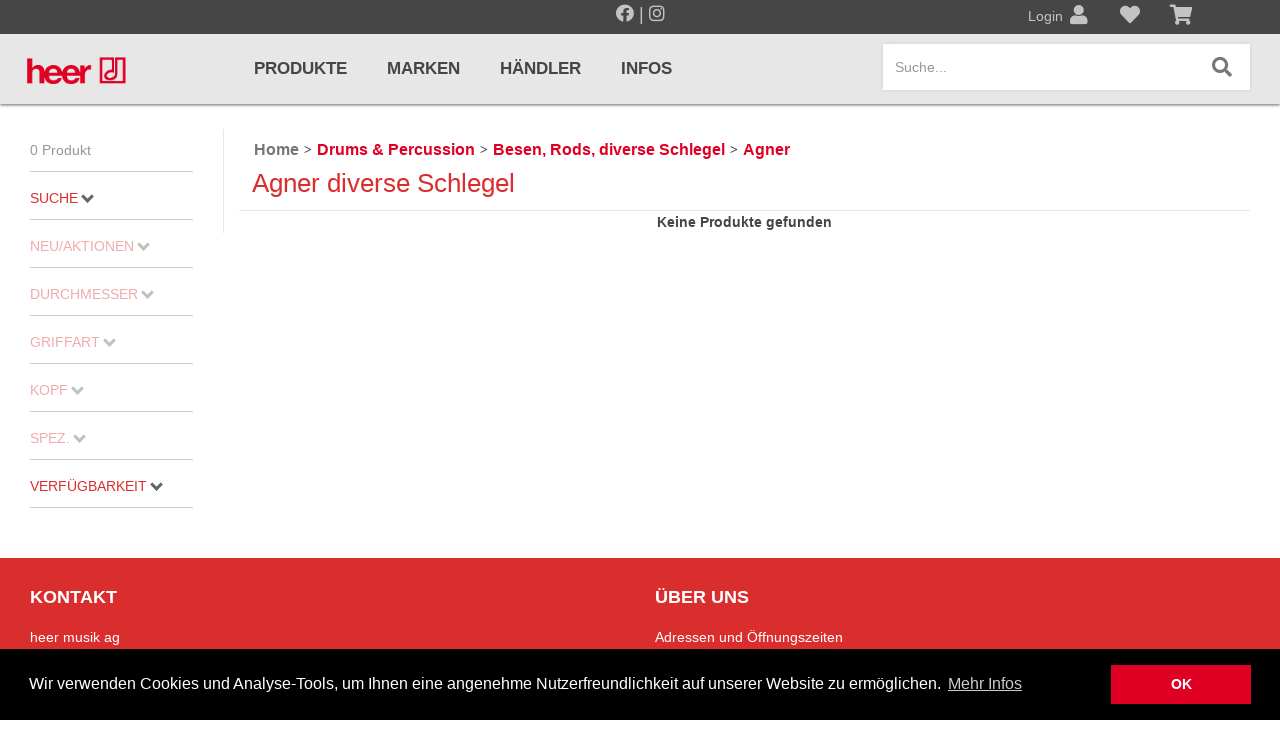

--- FILE ---
content_type: text/html; charset=utf-8
request_url: https://www.heermusic.com/de/category/649/agner-diverse-schlegel
body_size: 125647
content:
<!DOCTYPE html>
<html lang="de-CH" xmlns="http://www.w3.org/1999/xhtml" class="no-js">
<head>
    <meta http-equiv="Content-Type" content="text/html; charset=utf-8">


<title>heer music E-Shop - Agner diverse Schlegel</title>
<meta name="description" content="Agner diverse Schlegel" />
<meta name="keywords" content="Agner diverse Schlegel" />

<meta property="og:title" content="heer music E-Shop - Agner diverse Schlegel" />
<meta property="og:description" content="Agner diverse Schlegel" />
<meta property="og:url" content="https://www.heermusic.com/de/category/649/agner-diverse-schlegel" />

            <meta itemprop="image" content="/images/share.jpg" />
            <meta property="og:image" content="/images/share.jpg" />
            <meta name="twitter:image" content="/images/share.jpg"/>


<meta property="og:type" content="Website" />
<meta property="og:locale" content="de-CH" />

<meta itemprop="name" content="heer music E-Shop - Agner diverse Schlegel" />
<meta itemprop="description" content="Agner diverse Schlegel" />

<meta name="twitter:card" content="summary_large_image"/>

<meta name="twitter:title" content="heer music E-Shop - Agner diverse Schlegel" />
<meta name="twitter:description" content="Agner diverse Schlegel"/>



<meta name="theme-color" content="#ff6c15">
<meta charset="utf-8">
<meta http-equiv="X-UA-Compatible" content="IE=edge">
<meta name="viewport" content="width=device-width, initial-scale=1.0, minimum-scale=1.0, maximum-scale=1.0, minimal-ui" />


<script src="/scripts/jquery.js"></script>
<script src="/scripts/jquery.adnsfalias.js"></script>
<link rel="preconnect" href="https://fonts.gstatic.com">
<link href="https://fonts.googleapis.com/css2?family=Roboto:wght@100;400;700&display=swap" rel="stylesheet">
<link href="/skins/heer/css/bootstrap.css" rel="stylesheet">
<link href="/skins/heer/Fonts/fontawesome-free-5.11.2-web/css/all.min.css" rel="stylesheet">
<link href="/skins/heer/Fonts/fontawesome-free-5.11.2-web/css/v4-shims.css" rel="stylesheet">
<link href="/skins/heer/css/base.css?v=20200403" rel="stylesheet">
<link href="/skins/heer/css/style.css?v=20230330" rel="stylesheet">
<link href="/favicon.ico" rel="shortcut icon">



    <script>
        
    </script>

    <script src="/Scripts/lazysize.min.js" async></script>
    <script src="https://www.youtube.com/iframe_api" async></script>

    <script>

        function updateQueryStringParameter(uri, key, value) {
            var re = new RegExp("([?&])" + key + "=.*?(&|$)", "i");
            var separator = uri.indexOf('?') !== -1 ? "&" : "?";
            if (uri.match(re)) {
                return uri.replace(re, '$1' + key + "=" + value + '$2');
            }
            else {
                return uri + separator + key + "=" + value;
            }
        }
        var bPartialReloadOnly = false;
    </script>

    <script type="text/javascript">
        /*
                function setHeightNav() {
                    if ($(window).width() > 767) {
                        boxes = $('#nav_mobile li.dropdown');
                        boxes.removeAttr("style");
                        setTimeout(function () {
                            maxHeight = Math.max.apply(
                                Math, boxes.map(function () {
                                    return $(this).outerHeight();
                                }).get());
                            boxes.outerHeight(maxHeight);
                        }, 100);
                    }
                    else {
                        boxes = $('#nav_mobile li.dropdown');
                        boxes.removeAttr("style");
                    }
                }
        */
        /*
                function setHeightSubCat() {
                    var maxHeight = 0;
                    $('#nav_mobile .dropdown-menu .col-sm-2.col-lg-1.subkat').removeAttr("style");
                    $('#nav_mobile .dropdown-menu').each(function () {
                        boxes = $(this).find('.col-sm-2.col-lg-1.subkat');
                        maxHeight = Math.max.apply(
                            Math, boxes.map(function () {
                                return $(this).height();
                            }).get());
                        boxes.height(maxHeight);
                        $(this).find('.col-md-4.w-img').css("min-height", maxHeight + "px");
                    });
                }
        */

        $(function () {
            jQuery('img.svg').each(function () {
                var $img = jQuery(this);
                var imgID = $img.attr('id');
                var imgClass = $img.attr('class');
                var imgURL = $img.attr('src');

                jQuery.get(imgURL, function (data) {
                    // Get the SVG tag, ignore the rest
                    var $svg = jQuery(data).find('svg');

                    // Add replaced image's ID to the new SVG
                    if (typeof imgID !== 'undefined') {
                        $svg = $svg.attr('id', imgID);
                    }
                    // Add replaced image's classes to the new SVG
                    if (typeof imgClass !== 'undefined') {
                        $svg = $svg.attr('class', imgClass + ' replaced-svg');
                    }

                    // Remove any invalid XML tags as per http://validator.w3.org
                    $svg = $svg.removeAttr('xmlns:a');

                    // Check if the viewport is set, else we gonna set it if we can.
                    if (!$svg.attr('viewBox') && $svg.attr('height') && $svg.attr('width')) {
                        $svg.attr('viewBox', '0 0 ' + $svg.attr('height') + ' ' + $svg.attr('width'))
                    }

                    // Replace image with new SVG
                    $img.replaceWith($svg);

                }, 'xml');

            });

        });

    </script>

        <!-- Global Site Tag (gtag.js) - Google Analytics -->
        <script async src="https://www.googletagmanager.com/gtag/js?id=G-0HZF1NDQLY"></script>
        <script>
            window.dataLayer = window.dataLayer || [];
            function gtag() { dataLayer.push(arguments); }
            gtag('js', new Date());
            gtag('config', 'G-0HZF1NDQLY');
        </script>
    </head>

<body class="category">

    <div class="body-content-wrap">
        <div class="body-background-wrap">
            <div class="body-background"></div>
        </div>
        <div class="body-content">


            <section class="top-line">
                <div class="section-container relative">
                    <div class="container-fluid ">
                        <div class="row minrow">
                            <div class="col-xs-6" style="margin: 0 auto; float: none;padding: 0;">
                                <div class="row minrow" style="font-size: 18px;">
                                    <div class="col-xs-12 hidden-xs text-center">
                                        <a href="https://www.facebook.com/heermusicltd" target="_blank" rel="nofollow noreferrer" class="social-icon">
                                            <i class="fab fa-facebook"></i>
                                        </a>
                                        |
                                        <a href="https://www.instagram.com/heer_music_ltd/?hl=de" target="_blank" rel="nofollow noreferrer" class="social-icon">
                                            <i class="fab fa-instagram"></i>
                                        </a>
                                    </div>
                                    
                                </div>
                            </div>
                            <div class="col-xs-2"></div>
                            <div class="admindiv">
                                <div class="col-xs-4  nopadding">
                                        <a style="position:relative" href="/de/account/signin?returnurl=/de/category/649/agner-diverse-schlegel">
                                            <span class="account-text">Login</span>
                                            <i class="fas fa-user"></i>
                                            <h6>Anmeldung</h6>
                                        </a>
                                </div>
                                <div class="col-xs-4  nopadding">
                                        <a id="" href="#" disabled data-toggle="tooltip" data-placement="bottom" data-original-title="Wunschliste">

                                            <i class="fas fa-heart"></i>
                                            <h6>Wunschliste</h6>

                                        </a>
                                </div>
                                <div class="col-xs-4  nopadding">
                                        <a disabled href="#" data-toggle="tooltip" data-placement="bottom" data-original-title="Warenkorb">
                                            <i class="fas fa-shopping-cart"></i>
                                            <h6>Warenkorb</h6>


                                        </a>

                                </div>
                            </div>
                            







                        </div>
                    </div>
                </div>
            </section>

            <!-- Respond.js IE8 support of media queries -->
<!--[if lt IE 9]>
  <script src="https://oss.maxcdn.com/libs/respond.js/1.3.0/respond.min.js"></script>
<![endif]-->

				<!--
					PAGE INVOCATION: /de/category/649/agner-diverse-schlegel
					PAGE REFERRER: 
					STORE LOCALE: de-CH
					STORE CURRENCY: CHF
					CUSTOMER ID: 0
					AFFILIATE ID: 0
					CUSTOMER LOCALE: de-CH
					CURRENCY SETTING: CHF
					CACHE MENUS: True
				-->




<!--Xmlpackage 'script.bodyopen' -->

<!--End of xmlpackage 'script.bodyopen' -->

            <a id="btt_button"></a>

            <section class="header">
                <div class="section-container">
                    <div class="container-fluid ">
                        <div class="row minrow" role="navigation">
                            <div class="col-xs-6 col-sm-2">
                                <a id="logo" class="logo center" href="/de/">
                                    <img src="/skins/heer/images/logo.png" class="logoimg" alt="heer music E-Shop" />
                                </a>
                            </div>


                            <div class="hidden-xs col-sm-9 col-md-7 col-lg-6" style="position: unset;">
                                <ul id="nav_large" class="nav navbar-nav">
                                    <!--Xmlpackage 'generatedmenu' -->
<li class="produkte has-subnav"><a href="/de/category">Produkte</a><div disabled class="nav-section" style="position: absolute;width: 100%;left: 0;"><div class="nav-section-wrapper" style="position: relative;width: 100%;left: 0;"><div class="nav-section-container-outer" style="margin: 0 -15px;"><div class="section-container"><div class="container-fluid"><div class="nav-wrap category"><ul><li class="col-sm-4 col-lg-3 subkat"><a class="titel" href="/de/category/8/notenpulte-metronome"><img class="pikto img" src="/skins/heer/images/piktograms/pikto_9991.png" alt="piktogram" />Notenpulte / Metronome</a><ul><li><a href="/de/category/10/notenst%c3%a4nder-und-pulte">Notenständer und Pulte</a></li><li><a href="/de/category/12/metronome-und-taktelle">Metronome und Taktelle</a></li><li><a href="/de/category/13/stimmgabeln-und-stimmger%c3%a4te">Stimmgabeln und Stimmgeräte</a></li><li><a href="/de/category/8/notenpulte-metronome">... mehr</a></li></ul></li><li class="col-sm-4 col-lg-3 subkat"><a class="titel" href="/de/category/9/gitarren-zupfinstrumente"><img class="pikto img" src="/skins/heer/images/piktograms/pikto_9992.png" alt="piktogram" />Gitarren / Zupfinstrumente</a><ul><li><a href="/de/category/20/klassikgitarren">Klassikgitarren</a></li><li><a href="/de/category/21/westerngitarren">Westerngitarren</a></li><li><a href="/de/category/22/e-gitarren">E-Gitarren</a></li><li><a href="/de/category/9/gitarren-zupfinstrumente">... mehr</a></li></ul></li><li class="col-sm-4 col-lg-3 subkat"><a class="titel" href="/de/category/3/amps-effektpedale"><img class="pikto img" src="/skins/heer/images/piktograms/pikto_9993.png" alt="piktogram" />Amps / Effektpedale</a><ul><li><a href="/de/category/32/amps-cabinets">Amps/Cabinets</a></li><li><a href="/de/category/35/effekt-und-bodenpedale">Effekt- und Bodenpedale</a></li><li><a href="/de/category/30/covers-und-softcases">Covers und Softcases</a></li></ul></li><li class="col-sm-4 col-lg-3 subkat"><a class="titel" href="/de/category/4/keyboards-piano"><img class="pikto img" src="/skins/heer/images/piktograms/pikto_9994.png" alt="piktogram" />Keyboards / Piano</a><ul><li><a href="/de/category/37/keyboards-pianos">Keyboards / Pianos</a></li></ul></li><li class="col-sm-4 col-lg-3 subkat"><a class="titel" href="/de/category/5/pro-audio-mics-stands"><img class="pikto img" src="/skins/heer/images/piktograms/pikto_9995.png" alt="piktogram" />Pro Audio, Mics, Stands</a><ul><li><a href="/de/category/340/kurzweil">Kurzweil</a></li><li><a href="/de/category/29/samson-pro-audio">Samson Pro Audio</a></li><li><a href="/de/category/39/st%c3%a4nder">Ständer</a></li><li><a href="/de/category/5/pro-audio-mics-stands">... mehr</a></li></ul></li><li class="col-sm-4 col-lg-3 subkat"><a class="titel" href="/de/category/1/drums-percussion"><img class="pikto img" src="/skins/heer/images/piktograms/pikto_9996.png" alt="piktogram" />Drums & Percussion</a><ul><li><a href="/de/category/47/schlagzeuge">Schlagzeuge</a></li><li><a href="/de/category/50/snaredrums">Snaredrums</a></li><li><a href="/de/category/43/roto-toms">Roto Toms</a></li><li><a href="/de/category/1/drums-percussion">... mehr</a></li></ul></li><li class="col-sm-4 col-lg-3 subkat"><a class="titel" href="/de/category/6/holzblasinstrumente"><img class="pikto img" src="/skins/heer/images/piktograms/pikto_9997.png" alt="piktogram" />Holzblasinstrumente</a><ul><li><a href="/de/category/56/blockfl%c3%b6ten">Blockflöten</a></li><li><a href="/de/category/1612/piccolofl%c3%b6te">Piccoloflöte</a></li><li><a href="/de/category/57/querfl%c3%b6ten">Querflöten</a></li><li><a href="/de/category/6/holzblasinstrumente">... mehr</a></li></ul></li><li class="col-sm-4 col-lg-3 subkat"><a class="titel" href="/de/category/7/blechblasinstrumente"><img class="pikto img" src="/skins/heer/images/piktograms/pikto_9998.png" alt="piktogram" />Blechblasinstrumente</a><ul><li><a href="/de/category/70/blechblasinstrumente-premium">Blechblasinstrumente Premium</a></li><li><a href="/de/category/65/blechblasinstrumente">Blechblasinstrumente</a></li><li><a href="/de/category/66/mundst%c3%bccke">Mundstücke</a></li><li><a href="/de/category/7/blechblasinstrumente">... mehr</a></li></ul></li><li class="col-sm-4 col-lg-3 subkat"><a class="titel" href="/de/category/2/streichinstrumente"><img class="pikto img" src="/skins/heer/images/piktograms/pikto_9999.png" alt="piktogram" />Streichinstrumente</a><ul><li><a href="/de/category/76/violinen">Violinen</a></li><li><a href="/de/category/78/violen-gamben">Violen, Gamben</a></li><li><a href="/de/category/75/celli">Celli</a></li><li><a href="/de/category/2/streichinstrumente">... mehr</a></li></ul></li></ul><div class="clearfix"></div></div></div></div></div><div class="nav-close"><img class="img-responsive" src="/skins/heer/images/logo_icon.png"/></div></div></div></li><li class="marken"><a href="/de/manufacturer">Marken</a></li><li class="hndler"><a href="/de/haendler">Händler</a></li><li class="infos has-subnav"><a href="#">Infos</a><div disabled class="nav-section" style="position: absolute;width: 100%;left: 0;"><div class="nav-section-wrapper" style="position: relative;width: 100%;left: 0;"><div class="nav-section-container-outer" style="margin: 0 -15px;"><div class="section-container"><div class="container-fluid"><div class="nav-wrap dynamic"><ul><a class="nav-title" href="#"><span>Infos</span></a><li><a href="/de/topic/129/preisliste"> Preisliste</a></li></ul><div class="clearfix"></div></div></div></div></div><div class="nav-close"><img class="img-responsive" src="/skins/heer/images/logo_icon.png"/></div></div></div></li>
<!--End of xmlpackage 'generatedmenu' -->
                                </ul>
                            </div>

                            <div class="col-xs-6 col-sm-1 col-md-3 col-lg-4">
                                <button id="hamb" type="button" class="navbar-toggle right line collapsed" data-toggle="collapse" data-target="#nav_mobile_collapse">
                                    <span class="sr-only">Toggle navigation</span>
                                    <span class="icon-bar hamb-top"></span>
                                    <span class="icon-bar hamb-middle"></span>
                                    <span class="icon-bar hamb-bottom"></span>
                                </button>
                                <div id="headerSearch" class="right navbar-form">
                                    
    <div class="form-group search-form-group">
        <label class="search-btn search-btn-dummy" data-toggle="modal" data-target="#searchmodal">
            
            <i class="fas fa-search"></i>
        </label>
        <input name="SearchTermdummy" id="SearchTermdummy" class="form-control form-control-inline search-box hidden-sm" data-toggle="modal" data-target="#searchmodal" placeholder="Suche..." type="text" readonly>
        
    </div>
    

                                </div>

                                <script>
                                    $(document).ready(function () {
                                        
                                        $('#searchmodal').on('shown.bs.modal', function (e) {
                                            $('#searchmodal #SearchTerm').focus(function () {
                                                var that = this;
                                                setTimeout(function () { that.selectionStart = that.selectionEnd = that.value.length; }, 0);
                                            });
                                            $('#searchmodal #SearchTerm').focus();
                                        });
                                        $('#searchmodal #SearchTerm').change(function () {
                                            $('#SearchTermdummy').val($(this).val());
                                        });
                                        $("#hamb").on("click", function (e) {
                                            e.preventDefault();
                                            if ($('#hamb').hasClass("open") === false) {
                                                $("#hamb").addClass("open");
                                                //$('body').css('position', 'fixed');
                                                $('body').css('overflow', 'hidden');
                                                $('#btt_button.show').removeClass('show').attr('data-state', 'open');
                                            }
                                            else {
                                                $("#hamb").removeClass("open");
                                                //$('body').css('position', 'unset');
                                                $('body').css('overflow', 'auto');
                                                $('#btt_button[data-state=open]').addClass('show').attr('data-state', '');
                                            }
                                        });
                                    });
                                </script>
                            </div>

                            <div id="nav_mobile_collapse" class="navbar-collapse collapse" style="width: 100%; padding: 14px 0px 0px;">
                                <div class="col-xs-12 mob-nav-wrapper" style="min-height: 0;">
                                    <ul id="nav_mobile" class="nav navbar-nav hidden-sm hidden-md hidden-lg nav-mobile">
                                        
                                        <!--Xmlpackage 'generatedmenu' -->
<li class="produkte has-subnav"><a href="/de/category">Produkte</a><div class="nav-wrap category"><ul><li class="col-sm-4 col-lg-3 subkat"><a class="titel" href="/de/category/8/notenpulte-metronome"><img class="pikto img" src="/skins/heer/images/piktograms/pikto_9991.png" alt="piktogram" />Notenpulte / Metronome</a><ul><li><a href="/de/category/10/notenst%c3%a4nder-und-pulte">Notenständer und Pulte</a></li><li><a href="/de/category/12/metronome-und-taktelle">Metronome und Taktelle</a></li><li><a href="/de/category/13/stimmgabeln-und-stimmger%c3%a4te">Stimmgabeln und Stimmgeräte</a></li><li><a href="/de/category/8/notenpulte-metronome">... mehr</a></li></ul></li><li class="col-sm-4 col-lg-3 subkat"><a class="titel" href="/de/category/9/gitarren-zupfinstrumente"><img class="pikto img" src="/skins/heer/images/piktograms/pikto_9992.png" alt="piktogram" />Gitarren / Zupfinstrumente</a><ul><li><a href="/de/category/20/klassikgitarren">Klassikgitarren</a></li><li><a href="/de/category/21/westerngitarren">Westerngitarren</a></li><li><a href="/de/category/22/e-gitarren">E-Gitarren</a></li><li><a href="/de/category/9/gitarren-zupfinstrumente">... mehr</a></li></ul></li><li class="col-sm-4 col-lg-3 subkat"><a class="titel" href="/de/category/3/amps-effektpedale"><img class="pikto img" src="/skins/heer/images/piktograms/pikto_9993.png" alt="piktogram" />Amps / Effektpedale</a><ul><li><a href="/de/category/32/amps-cabinets">Amps/Cabinets</a></li><li><a href="/de/category/35/effekt-und-bodenpedale">Effekt- und Bodenpedale</a></li><li><a href="/de/category/30/covers-und-softcases">Covers und Softcases</a></li></ul></li><li class="col-sm-4 col-lg-3 subkat"><a class="titel" href="/de/category/4/keyboards-piano"><img class="pikto img" src="/skins/heer/images/piktograms/pikto_9994.png" alt="piktogram" />Keyboards / Piano</a><ul><li><a href="/de/category/37/keyboards-pianos">Keyboards / Pianos</a></li></ul></li><li class="col-sm-4 col-lg-3 subkat"><a class="titel" href="/de/category/5/pro-audio-mics-stands"><img class="pikto img" src="/skins/heer/images/piktograms/pikto_9995.png" alt="piktogram" />Pro Audio, Mics, Stands</a><ul><li><a href="/de/category/340/kurzweil">Kurzweil</a></li><li><a href="/de/category/29/samson-pro-audio">Samson Pro Audio</a></li><li><a href="/de/category/39/st%c3%a4nder">Ständer</a></li><li><a href="/de/category/5/pro-audio-mics-stands">... mehr</a></li></ul></li><li class="col-sm-4 col-lg-3 subkat"><a class="titel" href="/de/category/1/drums-percussion"><img class="pikto img" src="/skins/heer/images/piktograms/pikto_9996.png" alt="piktogram" />Drums & Percussion</a><ul><li><a href="/de/category/47/schlagzeuge">Schlagzeuge</a></li><li><a href="/de/category/50/snaredrums">Snaredrums</a></li><li><a href="/de/category/43/roto-toms">Roto Toms</a></li><li><a href="/de/category/1/drums-percussion">... mehr</a></li></ul></li><li class="col-sm-4 col-lg-3 subkat"><a class="titel" href="/de/category/6/holzblasinstrumente"><img class="pikto img" src="/skins/heer/images/piktograms/pikto_9997.png" alt="piktogram" />Holzblasinstrumente</a><ul><li><a href="/de/category/56/blockfl%c3%b6ten">Blockflöten</a></li><li><a href="/de/category/1612/piccolofl%c3%b6te">Piccoloflöte</a></li><li><a href="/de/category/57/querfl%c3%b6ten">Querflöten</a></li><li><a href="/de/category/6/holzblasinstrumente">... mehr</a></li></ul></li><li class="col-sm-4 col-lg-3 subkat"><a class="titel" href="/de/category/7/blechblasinstrumente"><img class="pikto img" src="/skins/heer/images/piktograms/pikto_9998.png" alt="piktogram" />Blechblasinstrumente</a><ul><li><a href="/de/category/70/blechblasinstrumente-premium">Blechblasinstrumente Premium</a></li><li><a href="/de/category/65/blechblasinstrumente">Blechblasinstrumente</a></li><li><a href="/de/category/66/mundst%c3%bccke">Mundstücke</a></li><li><a href="/de/category/7/blechblasinstrumente">... mehr</a></li></ul></li><li class="col-sm-4 col-lg-3 subkat"><a class="titel" href="/de/category/2/streichinstrumente"><img class="pikto img" src="/skins/heer/images/piktograms/pikto_9999.png" alt="piktogram" />Streichinstrumente</a><ul><li><a href="/de/category/76/violinen">Violinen</a></li><li><a href="/de/category/78/violen-gamben">Violen, Gamben</a></li><li><a href="/de/category/75/celli">Celli</a></li><li><a href="/de/category/2/streichinstrumente">... mehr</a></li></ul></li></ul><div class="clearfix"></div></div></li><li class="marken"><a href="/de/manufacturer">Marken</a></li><li class="hndler"><a href="/de/haendler">Händler</a></li><li class="infos has-subnav"><a href="#">Infos</a><div class="nav-wrap dynamic"><ul><a class="nav-title" href="#"><span>Infos</span></a><li><a href="/de/topic/129/preisliste"> Preisliste</a></li></ul><div class="clearfix"></div></div></li>
<!--End of xmlpackage 'generatedmenu' -->
                                    </ul>
                                </div>
                            </div>


                        </div>
                    </div>
                </div>
            </section>

            <section class="message">
                <div class="section-container notice-container">
                    <div class="container-fluid ">
                        <div class="notices slim-page">
                            
                        </div>
                    </div>
                </div>
            </section>

            <section class="main">
                <div class="section-container">
                                        
                    <div class="body-wrapper container-fluid">

                        
                        <!-- Contents start -->
                        



<!-- Xmlpackage 'entity.simpleproductlist.xml.config' -->
<style xmlns:msxsl="urn:schemas-microsoft-com:xslt">
          html {
          overflow-y: scroll; /*prevent jumping around*/
          }
        </style>
<div class="page-wrap entity-page product-list-page" id="productListPage" xmlns:msxsl="urn:schemas-microsoft-com:xslt">
  <p class="hidden" id="currentPageLoaded"></p>
  <div class="row highlightrow minrow    product-list-item">
    <div class="row minrow">
      <link rel="stylesheet" type="text/css" href="https://cdnjs.cloudflare.com/ajax/libs/noUiSlider/14.0.2/nouislider.min.css">
      <link rel="stylesheet" type="text/css" href="/skins/demoshop/css/acmt.filter-slider.css?v=20200427"><script src="https://cdnjs.cloudflare.com/ajax/libs/vue/2.6.10/vue.js"></script><script src="https://cdnjs.cloudflare.com/ajax/libs/noUiSlider/14.0.2/nouislider.min.js"></script><script src="/skins/demoshop/scripts/acmt.filter-slider.js?v=20200427"></script><script type="text/javascript">
          var rangeSliderFilterPrefix = 'Werte:';
          
          function afterLoadRangeSliders(scope) {
            if(typeof(scope) == 'undefined') scope = $(document);
             // target wrapper-div of filter-elements
            scope.find('#productfilter .form-group .value-list').each(function(ix, domEl) {
              var el = $(domEl);
              //console.log('rangesliderinit', [ix, domEl, el, el.data('unit'), el.find('a.sub-entity-name-link').length]);
              // attributes with unit definition (indicate a numeric value) and at least 5 elements
              if(el.data('unit') != '' && el.find('a.sub-entity-name-link').length > 4) {
                initRangeSliderFilter(el);
              }
            });
            // start template - height
            //initRangeSliderFilter(scope.find('#productfilter .form-group .value-list[data-name=Höhe]')); // target wrapper-div of filter-elements
            // start template - capacity
            //initRangeSliderFilter(scope.find('#productfilter .form-group .value-list[data-name=Kapazität]')); // target wrapper-div of filter-elements
          }
          </script><button onclick="toggleFilter()" class="btn btn-primary hidden-md hidden-lg" id="btnFilter">Filter</button><div class="col-lg-2 col-md-3 col-sm-5 col-xs-6" id="filter-wrap">
        <div class="filter-sticky-wrap">
          <div id="filter-frontdrop" style="display:none"></div><button onclick="toggleFilter()" class="btn btn-primary hidden-md hidden-lg" id="closeFilter">X</button><div class="text-left" id="productfilter">
            <p class="text-left category-product-counter m-0 hidden-xs hidden-sm">0 Produkt</p>
            <hr class="hidden-xs hidden-sm">
            <form id="js-search-form" class="form advanced-search-form-wrap" name="theForm" novalidate="novalidate">
              <div class="form-group  search-for ">
                <div class=""><a data-toggle="collapse" class="filter-title collapsed" href="#SearchCollapse" aria-expanded="$aria_expanded">Suche<i class="up"></i></a><div id="SearchCollapse" class="collapse  text-right" aria-expanded="$aria_expanded"><input type="text" id="SearchTerm" name="SearchTerm" maxlength="70" value="" class="form-control advanced-search-term-box"><input type="submit" value="Suche" name="SubmitSearch" id="SubmitSearch" class="btn btn-primary search-advanced-button"></div>
                </div>
                <div class="form-group search-descriptions hidden"><label for="SearchDescriptions">Suchen Beschreibungen:</label><br> <span class="advanced-search-control-wrap"><span class="search-descriptions-yes-wrap"><label class="search-descriptions-yes-label"><input type="radio" name="SearchDescriptions" value="1" class="search-descriptions-yes" checked> Ja</label></span> <span class="search-descriptions-no-wrap"><label class="search-descriptions-no-label"><input type="radio" name="SearchDescriptions" value="0" class="search-descriptions-no"> Nein</label></span></span></div>
              </div>
              <hr>
              <div class="col-xs-12 col-sm-3 filter-item-group filter-disabled"><input type="hidden" name="type_action" id="type_action" value=""><a class="filter-title collapsed a-price" data-toggle="collapse" href="#collapse-action" aria-expanded="false">Neu/Aktionen<i class="up"></i></a><div id="collapse-action" class="collapse">
                  <div class="form-group advanced-search-control-wrap"><a class="sub-entity-name-link inactive" id="p-0" onclick="toggleFilterBtn('type_action', event,'#p-0')"><input type="checkbox" id="checkboxAction"/>Aktionen<span>0</span></a><a class="sub-entity-name-link inactive" id="p-35" onclick="toggleFilterBtn('type_new', event,'#p-35')"><input type="checkbox" id="checkboxNew"/>Neu<span>0</span></a><span class="text-right clearfilter" onclick="clearfilter('SaleNews')">zurücksetzen</span></div>
                </div>
              </div>
              <hr><script>
                    function toggleFilterBtn(typ, event, id) {
                    if(typeof(event) != 'undefined') {
                        event.stopPropagation();
                        event.preventDefault();
                    }
                    $el = $(id);
					
                    if($el.children("input").prop("checked")) {
                        $el.children("input").prop("checked", false);
                        clearfilter(typ);
						$('#productfilter').removeClass('filtering');
                    } else {
                        $el.children("input").prop("checked", true);
                        if(typ == 'stock') {
                        setStockFilter();
                        } else {
                        setTypeFilter(typ);
						$('#productfilter').removeClass('filtering');
                        }
                    }
                    }
                    </script><div class="col-xs-12 col-sm-3 filter-item-group filter-disabled"><a data-toggle="collapse" class="filter-title collapsed a-18" href="#attr-18">Durchmesser<i class="up"></i></a><div id="attr-18" class="collapse disabled"><div class="form-group advanced-search-control-wrap "><div class="value-list" data-id="18" data-name="Durchmesser" data-unit=""></div><span class="text-right clearfilter" onclick="clearfilter('attr',18)">zurücksetzen</span></div></div></div><hr/><div class="col-xs-12 col-sm-3 filter-item-group filter-disabled"><a data-toggle="collapse" class="filter-title collapsed a-36" href="#attr-36">Griffart<i class="up"></i></a><div id="attr-36" class="collapse disabled"><div class="form-group advanced-search-control-wrap "><div class="value-list" data-id="36" data-name="Griffart" data-unit=""></div><span class="text-right clearfilter" onclick="clearfilter('attr',36)">zurücksetzen</span></div></div></div><hr/><div class="col-xs-12 col-sm-3 filter-item-group filter-disabled"><a data-toggle="collapse" class="filter-title collapsed a-47" href="#attr-47">Kopf<i class="up"></i></a><div id="attr-47" class="collapse disabled"><div class="form-group advanced-search-control-wrap "><div class="value-list" data-id="47" data-name="Kopf" data-unit=""></div><span class="text-right clearfilter" onclick="clearfilter('attr',47)">zurücksetzen</span></div></div></div><hr/><div class="col-xs-12 col-sm-3 filter-item-group filter-disabled"><a data-toggle="collapse" class="filter-title collapsed a-99" href="#attr-99">Spez.<i class="up"></i></a><div id="attr-99" class="collapse disabled"><div class="form-group advanced-search-control-wrap "><div class="value-list" data-id="99" data-name="Spez." data-unit=""></div><span class="text-right clearfilter" onclick="clearfilter('attr',99)">zurücksetzen</span></div></div></div><hr/><a data-toggle="collapse" class="filter-title collapsed" id="toggle-stock" href="#stockfilter">Verfügbarkeit<i class="up"></i></a><div id="stockfilter" class="collapse ">
                <div class="form-group advanced-search-control-wrap price-range-min"><input type="hidden" name="stock" id="stock" value=""><a href="#" onclick="return false" class="sub-entity-name-link inactive" style=""><input type="checkbox" disabled> Auf Lager<span class="inactive">0</span></a><span class="text-right clearfilter" onclick="clearfilter('stock')">zurücksetzen</span></div>
              </div>
              <hr><input type="hidden" name="filter" id="filter" value=""></form>
          </div>
        </div>
      </div><script>
          var rqs_filter = "";
          var rqs_stock = "";
          var rqs_search = "";
          var rqs_minprice = "";
          var rqs_maxprice = "";
          
                      function toggleFilter(){
                        $('#filter-wrap').toggleClass("showfilter");
                      }
					  function setTypeFilter(type){
                       $('#filter-frontdrop').show();
                       $('#productfilter').addClass('filtering');
                        LoadProductContent(updateQueryStringParameter(PageUrl,type,'1'));
                      }
                      function setStockFilter(){
                       $('#filter-frontdrop').show();
                        LoadProductContent(updateQueryStringParameter(PageUrl,'stock','1'));
                        rqs_stock = '1';
                      }
                      function setSearch(e){
                      e.preventDefault();
                       $('#filter-frontdrop').show();
                       var searchterm = $('#SearchTerm').val();
                        LoadProductContent(updateQueryStringParameter(PageUrl,'searchterm',searchterm));
                        rqs_search = searchterm;
                        return false;
                      }
                      function setPricerange(min,max){
                      $('#filter-frontdrop').show();
                        $('#MinPrice').val(min);
                        $('#MaxPrice').val(max);
                        var rqs_minprice = min 
                        var rqs_maxprice = max
                        
                        var priceurl = updateQueryStringParameter(PageUrl,'minprice',min);
                        LoadProductContent(updateQueryStringParameter(priceurl,'maxprice',max));
                        
                      }
                      function clearfilter(typ,id){
                       $('#filter-frontdrop').show();
                        if(typ === 'preis')
                        {
                        var rqs_minprice = '' 
                        var rqs_maxprice = ''
                          var priceurl = updateQueryStringParameter(PageUrl,'minprice','');
                          LoadProductContent(updateQueryStringParameter(priceurl,'maxprice',''));
                       
                        }
						else if (typ === 'SaleNews') {
                            newUrl = updateQueryStringParameter(PageUrl,'type_new','');
							LoadProductContent(updateQueryStringParameter(newUrl,'type_action',''));
						}
                        else if(typ === "attr"){
                          var n = rqs_filter.split(';');
                          var x = [];
                          n.forEach(function(item, index, arr){
                            var fid = item.split(":")[0];
                            if(fid != id){
                              x.push(item);
                            }
                          });
                          rqs_filter = x.filter(String).join(';');
                          LoadProductContent(updateQueryStringParameter(PageUrl,'filter',rqs_filter));
                        }
                        else{
                        LoadProductContent(updateQueryStringParameter(PageUrl,typ,''));
                        }
                      }
                      function delFilter(id,val){
                       $('#filter-frontdrop').show();
                        var n = rqs_filter.split(';');
                        var x = [];
                        n.forEach(function(item, index, arr){
                          if(item != id+':'+val && item != id+':'+encodeURIComponent(val)){
                            x.push(item);
                          }
                        });
                        rqs_filter = x.filter(String).join(';');
                       LoadProductContent(updateQueryStringParameter(PageUrl,'filter',rqs_filter));
                        return false;
                      }

                      $(document).ready(function(){
                       $('#js-search-form').on('submit', setSearch);
                        if(rqs_stock == "1"){                         
                          $("#stockfilter-element").css('font-weight','bold');
                        }
                        if(rqs_minprice != ""){                         
                          $("#p-"+rqs_minprice).css('font-weight','bold');
                          $("#p-"+rqs_minprice+" input").prop('checked',true);
                        }
                        $('.sub-entity-name-link').on('mouseover', function () {
                            var $this = $(this);
    
                            if (this.offsetWidth < this.scrollWidth && !$this.attr('title')) {
                                $this.tooltip({
                                    title: $this.contents().filter(function() {
                                        return this.nodeType == Node.TEXT_NODE;
                                    }).text(),
                                    placement: "top"
                                });
                                $this.tooltip('show');
                            }
                        });
        
                      });

                      function setFilter(id,value){
                      var valuenotencoded = value;
                      value = encodeURIComponent(value);
                       $('#filter-frontdrop').show();
                        var filter = rqs_filter.split(";");
                        var added = false;
                        filter.forEach(function(item, index, arr){
                          if(item == id+':'+value||item == id+':'+valuenotencoded){
                            arr[index]=id+':'+value;
                            added=true;
                          }
                        });
                        if(added == false){
                          filter.push(id+':'+value);
                        }
                        rqs_filter = filter.filter(String).join(';');
                        $('#filter').val(rqs_filter);
                        LoadProductContent(updateQueryStringParameter(PageUrl,'filter',rqs_filter));
                        return false;
                      }

                      function setRangeFilter(id, values) {
                          $('#filter-frontdrop').show();
                          var filter = rqs_filter.split(";");
                          var added = false;
                          var newArr = [];
                          filter.forEach(function (item, index, arr) {
                              if (item.indexOf(id + ':') == -1) {
                                  newArr.push(item);
                              }
                          });
                          for (var i = 0, l = values.length; i < l; i++) {
                              newArr.push(id + ':' + values[i]);
                          }
                          rqs_filter = newArr.filter(String).join(';');
                          $('#filter').val(rqs_filter);
                          LoadProductContent(updateQueryStringParameter(PageUrl, 'filter', rqs_filter));
                          return false;
                      }

</script><div class="col-lg-10 col-md-9 col-sm-12 col-xs-12 empty-list" id="list-wrap">
        <div class="entity-page-heading">    <div class="breadcrumb " id="breadcrumb">
        <div class="container btn-group btn-breadcrumb">
            <script type="application/ld+json">{"@context": "http://schema.org","@type": "BreadcrumbList","itemListElement": [{"@type": "ListItem","position": 1,"item": {"@id": "/de/category/1/drums-percussion","name": "Drums & Percussion"}},{"@type": "ListItem","position": 2,"item": {"@id": "/de/category/45/besen-rods-diverse-schlegel","name": "Besen, Rods, diverse Schlegel"}},{"@type": "ListItem","position": 3,"item": {"@id": "/de/category/399/agner","name": "Agner"}},{"@type": "ListItem","position": 4,"item": {"@id": "/category/649","name": "Agner diverse Schlegel"}}]}</script> <a class="SectionTitleText bc-home" href="/de/">Home</a><span class="bread-sep">&gt;</span><a class="SectionTitleText" href="/de/category/1/drums-percussion?">Drums & Percussion</a><span class="bread-sep">&gt;</span><a class="SectionTitleText" href="/de/category/45/besen-rods-diverse-schlegel?">Besen, Rods, diverse Schlegel</a><span class="bread-sep">&gt;</span><a class="SectionTitleText" href="/de/category/399/agner?">Agner</a>
        </div>
    </div>
<h1 class="entity-page-header text-left product-list-header">Agner diverse Schlegel</h1>
          <p class="text-left category-product-counter m-0 visible-xs-block visible-sm-block">0 Produkt - 0 Variante</p>
        </div>
        <div id="product-row" class="minrow"><strong>Keine Produkte gefunden</strong></div>
      </div>
    </div>
  </div>
</div><script xmlns:msxsl="urn:schemas-microsoft-com:xslt">
          dataLayer.push({
          'Category':{
          'Pfad':window.location.pathname,
          'Tiefe':$('#breadcrumb .SectionTitleText').length+1
          }
          });
          var entitylistRequest;
          var Pages = 0
          var PageLoaded = 1;
          var PageUrl = window.location.href.split('#')[0];
          var demoData;
          var txtMore = 'Mehr lesen...';
          var txtLess = 'Weniger...';
          
          bPartialReloadOnly = true;

          $(window).scroll(infiniteScroll);
          //window.onscroll = infiniteScroll;
          
          // This variable is used to remember if the function was executed.
          var isExecuted = false;
          
          function initializeTooltip() {
			      $('.selCode').on('mouseover', function () {
                  var $this = $(this);
                  if (!$this.hasClass("hasTooltip")) {
                      $this.addClass("hasTooltip");

                      var tooltipText;

                      switch ($this.text().trim()) {
                          case "NEW":
                              tooltipText = "Neuheit";
                              break;
                          case "B":
                              tooltipText = "Dieser Artikel ist nur auf Bestellung erhältlich";
                              break;
                          case "LTD":
                              tooltipText = "Limited Edition";
                              break;
                          default:
                              tooltipText = "neuheit";
                              break;
                      }

                      $this.tooltip({
                          title: tooltipText,
                          placement: "top"
                      });
                      $this.tooltip('show');
                  }
              });
		        }

          function infiniteScroll() {
            // Inside the "if" statement the "isExecuted" variable is negated to allow initial code execution.
            if(Pages > PageLoaded){
              if (isScrolledIntoView('#list-wrap') && !isExecuted) {
                // Set "isExecuted" to "true" to prevent further execution
                isExecuted = true;
                $('#loaderproducts').show();
         
                // Your code goes here
//console.log("Working...");
                PageLoaded +=1;
                var newPageUrl = updateQueryStringParameter(PageUrl,'pagenum',PageLoaded);
//console.log('infinity-scroll', ['sortBy', currentSortBy]);
                newPageUrl = updateQueryStringParameter(newPageUrl, 'sortBy', currentSortBy);
          
                entitylistRequest = $.ajax({
                  url: newPageUrl,
                  async:true,
                  type: 'GET',
                  success: function (data) {
                      var products = $(data).find('#product-row > div');
                      demoData = products;
                      products.addClass('slideUp-Fade');
                      if(typeof($().tooltip) != 'undefined')
                        products.find('[data-toggle="tooltip"]').tooltip();
                      $('#loaderproducts').hide();
                      
                      addItems(0,products,$('#list-wrap #product-row'));
                      
                      
                     
                      $.reinitializeAddToCartForms(products);
                      afterLoadProductTeaserEvents(products);
                      afterLoadListEvents(products);
//console.log(PageLoaded+' loaded');
$('#currentPageLoaded').text(PageLoaded);
					            setTimeout(() => {
					              initializeTooltip();
                      }, 500);
                      setTimeout(() => {
                        isExecuted = false;
                        //$('#filter-wrap').height($('#list-wrap').height());
                      }, 1000);
					            setTimeout(() => {
                        initializeTooltip();
                      }, 2000);
                  },
                  error: function (r) {
                      alert('Error! Please try again.' + r.responseText);
                      console.log(r);    
                  }
                });
         
          
              };
          
              // After 1 second the "isExecuted" will be set to "false" to allow the code inside the "if" statement to be executed again
          
            }
          }
          
          function isScrolledIntoView(elem,diff) {
            if(diff == undefined){
              diff=0;
            }
            var docViewTop = $(window).scrollTop();
            var docViewBottom = docViewTop + $(window).height();
            var elemTop = $(elem).offset().top;
            var elemBottom = elemTop + $(elem).height();
            elemBottom+=diff;
            return elemBottom <= docViewBottom;
          }

          function addItems(i, $obj, $container) {
            // get the delay from the Item Delay input
            var delay = 80,
            // get the number of items to add
            cnt = $obj.length;
            // set a delay so each item appears in a noticable sequence
            setTimeout(function() {
              $newItem = $($obj[i]);
              // append it
              $container.append($newItem);
              // increment counter 
              i++;
              // test loop for completion 
              if (i < cnt) {
                // not complete so run it again 
                addItems(i, $obj, $container);
              }
              if(i >= cnt) {
                acmtInitFavIcon();
              }
            }, delay);
          }
          
          function updatePageUrl(newPageUrl) {
              PageUrl = newPageUrl;
              var browserPageUrl = PageUrl.replace('layout=0','').replace('?&','?').replace('&&','&');
              history.replaceState({}, "", browserPageUrl);
              var queryString = browserPageUrl.indexOf('?') != -1 ? browserPageUrl.split('?')[1] : '';
              var qsTmpParts = queryString.split('&');
              var nqsTmpParts = [];
              for(var i = 0, l=qsTmpParts.length; i<l; i++) {
                if(qsTmpParts[i].indexOf('CatID=') == -1) {
                  nqsTmpParts.push(qsTmpParts[i]);
                }
              }
              var queryStringWOCatID = nqsTmpParts.join('&');
              $('#sub-entity a, #breadcrumb a').not('.bc-home,.bc-entity').each(function(ix, el) { // update breadcrumb (and category in case we load an invalid filter) urls
                var aParts = el.href.split('?');
                var aQueryString = typeof(aParts[1]) != 'undefined' ? aParts[1] : '';
                if(aQueryString.indexOf('CatID=') != -1) {
                  var aNewQueryString = [];
                  var aTmpParts = aQueryString.split('&');
                  for(var i = 0, l=aTmpParts.length; i<l; i++) {
                    if(aTmpParts[i].indexOf('CatID=') != -1) {
                      aNewQueryString.push(aTmpParts[i]);
                    }
                  }
                  aNewQueryString.push(queryStringWOCatID);
                  aQueryString = aNewQueryString.join('&');
                } else {
                  aQueryString = queryString;
                }
                el.href = aParts[0] + '?' + aQueryString;
                //console.log('update page url', [ix, el, aQueryString]);
              });
          }

          function LoadProductContent(newPageUrl) {
                if(entitylistRequest!== undefined){
                entitylistRequest.abort();
                }
                PageLoaded=1;
                     Pages=1;
                     
                $("html, body").animate({ scrollTop: 0 }, "slow");  
                $('#list-wrap #product-row').html('<div id="loaderproducts" class="fade-in" style="width: 100%;margin: auto;clear: both;display: block;"><img src="/skins/heer/Images/loaderList.svg"/></div>');
                $('.landingpage-message').addClass('shrink-size');
                    
               
                newPageUrl = updateQueryStringParameter(newPageUrl.replace('#',''),'layout','0');
                newPageUrl = updateQueryStringParameter(newPageUrl, 'sortBy', currentSortBy);
                updatePageUrl(newPageUrl);
                $.ajax({
                  url: newPageUrl,
                  async:true,
                  type: 'GET',
                  success: function (data) {
                  
                      var contentelem = $(data).find('.product-list-item');
                      contentelem.find('#product-row > div');                    
                     
                      if(typeof($().tooltip) != 'undefined')
                         contentelem.find('#product-row > div').find('[data-toggle="tooltip"]').tooltip();
                      
                      $.reinitializeAddToCartForms(contentelem.find('#product-row > div'));
                      afterLoadProductTeaserEvents(contentelem.find('#product-row > div'));
                      afterLoadListEvents(contentelem.find('#product-row > div'));
                      
                      // apply filter elements
                      $('.category-product-counter').html(contentelem.find('.category-product-counter').html());
                      $('#js-search-form').find('div.collapse').each(function(){
                        $(this).html('');
                        var classnames = contentelem.find('#'+this.id).parent()[0].className;
                        var parent =  $($(this).parent()[0]);
                        if(classnames.includes('filter-disabled')){
						    parent.addClass('filter-disabled');
							parent.children("a").addClass("collapsed");
							parent.children("div").removeClass("in");
                        }
                        else{
                            parent.removeClass('filter-disabled');
                        }
						$(this).parent()[0].className = contentelem.find('#'+this.id).parent()[0].className;
                        $(this).append(contentelem.find('#'+this.id).children());
                      });
                      if(typeof(afterLoadRangeSliders) != 'undefined') afterLoadRangeSliders();

                      // display products
                      $('#list-wrap #product-row').html('');
                      //$('#list-wrap #product-row').append(contentelem.find('#product-row > div'));
                      contentelem.find('#product-row > div').addClass('slideUp-Fade');
                      addItems(0,contentelem.find('#product-row > div'),$('#list-wrap #product-row'));
                      $('#filter-frontdrop').hide();
                     PageLoaded=1;
                     Pages = $(data).find('#Pagesize').val();
                      
                      
                     acmtInitFavIcon();
                      
//console.log(PageLoaded+' loaded');
                      setTimeout(() => {
                        isExecuted = false;
                        //$('#filter-wrap').height($('#list-wrap').height());
                      }, 1000);
                      
                  },
                  error: function (r) {
                      alert('Error! Please try again.' + r.responseText);
                      console.log(r);    
                  }
                });
         
          
              }
          
             
          

          $(document).ready(function(){
          	var snapbackCache = SnapbackCache({
                bodySelector: "#productListPage"
            });
			
			      $(document).on("click", "#productListPage .products", function (e) {
                snapbackCache.cachePage();
            }); 
            
            $("#productListPage").on("snapback-cache:loaded", function(e) {
              if ($('#currentPageLoaded').text()!=''){
			          PageLoaded=parseInt($('#currentPageLoaded').text());
              }
            });
            
            //if(typeof($().tooltip) != 'undefined')
              //$('[data-toggle="tooltip"]').tooltip(); // currently done in _BodyClose.cshtml

            // collapse leading-text if neccessary
            var leadText = $('.landingpage-message');
            if(leadText.length == 1) {
              var area = leadText.height() * leadText.width();
//console.log('LeadText Area:', area);
              if(area > 230400) // full mobile size (360*640)
                leadText.addClass('shrink-mobile-size');
              if(area > 393216) // half tabled size (768*1024/2)
                leadText.addClass('shrink-tablet-size');
              if(area > 368640) // 40% laptop size (1280*720/2.5)
                leadText.addClass('shrink-laptop-size');
              var moreBlock = $('<div class="leadtext-more"><a href="#">' + txtMore + '</a></div><div class="leadtext-less"><a href="#">' + txtLess + '</a></div>');
              leadText.append(moreBlock);
              moreBlock.find('a').on('click', function (ev) {
                var el = $(this).parents('.landingpage-message');
                el.toggleClass('block-expanded').css({maxHeight:(el.find('.landingpage-message-wrap').height()+65)+'px'});
                ev.stopPropagation();
                ev.preventDefault();
              });
            }

            afterLoadListEvents();
            if(typeof(afterLoadRangeSliders) != 'undefined') afterLoadRangeSliders();
            
          });

          function afterLoadListEvents(scope) {
            if(typeof(scope) == 'undefined') scope = $(document);
            // toggle add-to-cart/quantity
//console.log(['add-to-cart-group', scope, scope.find('.add-to-cart-group')]);
            scope.find('.add-to-cart-group').on('triggerOff', function(ev) {
              //console.log('triggerOff', [this, $(this).find('.add-to-cart-quantity').hasClass('atcq-hover'), $(this).find('.js-add-to-cart-button').hasClass('atcq-hover')]);
              if(typeof(this.offTriggerTimer) != 'undefined') clearTimeout(this.offTriggerTimer);
              this.offTriggerTimer = (function(el){
                var e = $(el);
                var to = setTimeout(function() {
                  var b = e.find('.js-add-to-cart-button');
                  var q = e.find('.add-to-cart-quantity');
                  if(!b.hasClass('atcq-hover') && !q.hasClass('atcq-hover')) {
                    //console.log('triggerOff-should-be-off', [this]);
                    b.removeClass('atcq-active');
                    q.removeClass('atcq-active');
                  }
                }, 200);
                return to;
              })(this);
            });
//console.log(['add-to-cart-quantity', scope, scope.find('.add-to-cart-quantity')]);
            scope.find('.add-to-cart-quantity').on('mouseover', function(ev) {
              $(this).addClass('atcq-hover');
            }).on('mouseout', function(ev) {
              $(this).removeClass('atcq-hover');
              $(this).parents('.add-to-cart-group').trigger('triggerOff');
            });
//console.log(['js-add-to-cart-button', scope, scope.find('.js-add-to-cart-button')]);
            scope.find('.js-add-to-cart-button').not('.product-variants-button').on('mouseover', function(ev) {
              $(this).addClass('atcq-hover');
              $(this).addClass('atcq-active').parents('.add-to-cart-group').find('.add-to-cart-quantity').addClass('atcq-active');
            }).on('mouseout', function(ev) {
              $(this).removeClass('atcq-hover');
              $(this).parents('.add-to-cart-group').trigger('triggerOff', ev);
            }).on('touchstart', function(ev) {
              if(!$(this).hasClass('atcq-active')) {
                ev.stopPropagation();
                ev.preventDefault();
                $(this).addClass('atcq-active').parents('.add-to-cart-group').find('.add-to-cart-quantity').addClass('atcq-active');
              }
            });
            
            scope.find('.products .adminbutton').each(function(ix, domEl) {
              domEl.href += '&returnurl=' + encodeURIComponent(document.location.href.substring(document.location.host.length+document.location.protocol.length+2));
            });
            
                
          }
		  
</script>
<!--End of xmlpackage 'entity.simpleproductlist.xml.config' -->


                        <!-- Contents end -->

                    </div>
                </div>
            </section>





        </div>
        <section class="manufacturer" style="padding-bottom: 30px; display:none">
    <div class="section-container">
        <div class="container-fluid">
            
        </div>
    </div>
</section>

<section class="footer">
    <div class="section-container">
        <footer class="container-fluid">

            

            <div class="row footer-content">


                <div class="col-xl-3 col-sm-6">
                    <h2>Kontakt</h2>
                    <div class="footer-col">
                        heer musik ag<br />
Lättenstrasse 35<br />
8952 Schlieren<br />
<a href="mailto:info@heermusic.com">info@heermusic.com</a>
                        <a class="svg-text" href="/de/contactus">Kontaktformular</a>
                    </div>
                </div>

                <div class="col-xl-3 col-sm-6">
                    <h2>Über uns</h2>
            <div class="footer-col">
                <!--Xmlpackage 'footerTopicList' -->
<a href="/de/topic/132/adressen-und-%c3%b6ffnungszeiten" target="_self" >Adressen und Öffnungszeiten</a><a href="/de/topic/139/das-heer-musik-team" target="_self" >Das Heer Musik Team</a><a href="/de/topic/118/impressum" target="_self" >Impressum</a><a href="/de/topic/136/kontoverbindung" target="_self" >Kontoverbindung</a><a href="/de/topic/137/jobs" target="_self" >Jobs</a><a href="/de/topic/97/rechtliches-und-datenschutz" target="_self" >Rechtliches und Datenschutz</a>
<!--End of xmlpackage 'footerTopicList' -->
            </div>

                </div>

                <div class="col-xl-3 col-sm-6">
                    <h2>Services</h2>
                    <div class="footer-col">
                        <!--Xmlpackage 'footerTopicList' -->
<a href="/de/topic/134/garantie-und-reparaturservice" target="_self" >Garantie- und Reparaturservice</a>
<!--End of xmlpackage 'footerTopicList' -->
                    </div>
                </div>

                <div class="col-xl-3 col-sm-6">
                    <h2>Newsletter</h2>
                    <div class="footer-col">
                        <p>Bleiben Sie mit dem monatlichen Newsletter informiert über Aktuelles, Neuheiten und Events.</p>
<form action="/de/account/ajaxaddnewsletter" class="form " method="post">                            <div class="field_container contact_field_container" id="contact_field_email_container">
                                <span class="field-validation-valid field_errors" data-valmsg-for="newsletterModel.Email" data-valmsg-replace="true"></span>
                                <div id="newsletter-success"></div>
                                <span class="newsletter-icon"><i class="fas fa-envelope"></i></span>
                                
                                <input class="newsletter text-box single-line" data-val="true" data-val-length="Ihre E-Mail darf maximal 70 Zeichen oder weniger" data-val-length-max="70" data-val-regex="Bitte geben Sie eine gültige E-Mail ein" data-val-regex-pattern="^.+@.+\..+$" data-val-required="Geben Sie bitte Ihre E-Mail ein" id="Email" name="Email" placeholder="E-Mail" type="email" value="" />
                            </div>
                            <div class="submit_container">
                                <input class="submit_button btn btn-default btnNewsletter" id="submit_button_9" type="submit" value="Abonnieren">
                            </div>
</form>                    </div>

                </div>

                

</footer>
    </div>
</section>

    </div>

    <noscript>
        <div class="modal session-modal no-js-warning" data-backdrop="static" style="display: block;">
            <div class="modal-dialog">
                <div class="modal-content">
                    <div class="modal-body">
                        <div class="session-warning-top-line">
                            Javascript deactivated
                        </div>
                        <div class="session-warning-middle-line">
                            Javascript is deactivated, some functions won't work.
                        </div>
                        <div class="session-warning-bottom-line">
                            For full expierience activate Javascript
                        </div>
                    </div>
                    <div class="modal-footer">
                    </div>
                </div>
            </div>
        </div>
    </noscript>

    <div class="loading-overlay-wrap js-loading-overlay-wrap off">
        <div class="loading-overlay"></div>
        <div class="loading-message-wrap">
            <div class="loading-message">
                Aktualisierung...
            </div>
            <img alt="loading" src="/skins/heer/Images/loader.svg" />
        </div>
    </div>
    
<div class="modal fade" id="searchmodal" tabindex="-1" role="dialog" aria-labelledby="searchmodal">
    <div class="modal-dialog" role="document">
        <div class="modal-content">
            
                

            
            <div class="modal-body">

<form action="/de/search/advancedsearch" id="search-form" method="get"><button type="button" class="close" data-dismiss="modal" aria-label="Close"><span aria-hidden="true">&times;</span></button>
                    <div class="form-group search-form-group" style="clear:both;">
                        <label class="search-btn">
                            <input type="submit" style="display:none" />
                            
                            <i class="fas fa-search"></i>
                        </label>
                        <input name="SearchTerm" id="SearchTerm" class="form-control form-control-inline search-box" placeholder="Suche..." type="text">
                        <div id="searchpreview"></div>
                    </div>
</form>
            </div>
        </div>
    </div>
</div>


    <!-- Minicart modal -->
    <div class="minicart-wrap">
    <div id="minicart-modal" class="modal  minicart-modal" data-keyboard="true" tabindex="-1">
        <div class="modal-dialog">
            <div class="modal-content">
                <div class="modal-header">
                        <a href="#" class="switch-mini-link js-switch-to-miniwish off">
                            <i class="fa fa-angle-left"></i>
                            Wunschliste ansehen
                        </a>
                    <button type="button" class="close" data-dismiss="modal" aria-label="Close">
                        <i class="fa fa-close"></i>
                    </button>
                    <h4 class="minicart-title modal-title">
                        Warenkorb:
                        <span class="minicart-title-count js-cart-title-count">0</span>
                        <span class="minicart-items-label js-cart-count-label">
Artikel                        </span>
                    </h4>
                </div>
                <div class="modal-body">
                    <div class="minicart-content-wrap">
                        <div class="minicart-message-area js-minicart-message-area">
                            
                        </div>
                        <div class="minicart-contents js-minicart-contents">
                            	<div class="empty-mini-cart-text">
		Ihr Warenkorb ist noch leer
	</div>

                        </div>
                    </div>
                </div>
                <div class="modal-footer minicart-footer">
                    <div class="row minrow">
                        <div class="col-sm-6 text-left-sm">
                            <div class="minicart-discount off">
                                Rabatt:
                                <span class="minicart-discount js-minicart-discount"></span>
                            </div>
                                <div class="minicart-total-area minicart-total-area-vrg" style="display:none">
                                    <div class="minicart-total-wrap">
                                        vRG:
                                        <span class="minicart-vrg-total js-minicart-vrg-total">CHF 0.00</span>
                                    </div>
                                </div>
                                <div class="minicart-total-area">
                                    <div class="minicart-total-wrap">
                                        Total:
                                        <span class="minicart-total js-minicart-total">CHF 0.00</span>
                                    </div>
                                </div>
                                <div class="text-danger">Portofrei ab CHF 1'250.-</div>
                        </div>
                        <div class="col-sm-6">
                            <button type="button" id="minicart-close-button" class="btn btn-default close-minicart-button">Weiter einkaufen</button>
                                <button type="button" id="minicart-checkout-button" class="hidden btn btn-primary minicart-checkout-button" data-return-url="/de/product/35176/k-m-24624-leuchtenstativ-mit-sockelplatte?CatID=869&amp;CatID=311">Zur Kasse</button>
                        </div>
                    </div>
                </div>
            </div>
        </div>
    </div>
</div>

    <!-- Miniwish modal -->
    <div class="minicart-wrap">
    <div id="miniwish-modal" class="modal  minicart-modal" data-keyboard="true" tabindex="-1">
        <div class="modal-dialog">
            <div class="modal-content">
                <div class="modal-header">
                        <a href="#" class="switch-mini-link js-switch-to-minicart off">
                            <i class="fa fa-angle-left"></i>
                            Warenkorb anzeigen
                        </a>
                    <button type="button" class="close" data-dismiss="modal" aria-label="Close">
                        <i class="fa fa-close"></i>
                    </button>
                    <h4 class="minicart-title modal-title">
                        Ihre Wunschliste:
                        <span class="minicart-title-count js-wish-title-count">0</span>
                        <span class="minicart-items-label js-wish-count-label">
Artikel                        </span>
                    </h4>
                </div>
                <div class="modal-body">
                    <div class="minicart-content-wrap">
                        <div class="minicart-message-area js-miniwish-message-area">
                            
                        </div>
                        <div class="minicart-contents js-miniwish-contents">
                            	<div class="empty-mini-cart-text">
		Ihre Merkliste ist noch leer
	</div>

                        </div>
                    </div>
                </div>

                <div class="modal-footer minicart-footer">
                    <div class="row minrow">
                        <div class="col-sm-6 text-left-sm">
                                <div class="minicart-total-area">
                                    <div class="minicart-total-wrap">
                                        Total:
                                        <span class="minicart-total js-miniwish-total">CHF 0.00</span>
                                    </div>
                                </div>
                        </div>
                        <div class="col-sm-6">
                            <button type="button" id="miniwish-close-button" class="btn btn-default close-miniwish-button">Schliessen</button>
                                    <a href="/de/minicart/movealltocart" id="miniwish-move-all-to-cart" class="btn btn-primary hidden minicart-checkout-button js-wishlist-button off">Alle in den Warenkorb legen</a>
                        </div>
                    </div>
                </div>


            </div>
        </div>
    </div>
</div>

    <!-- Minicart and miniwish resources (javascript and overlay html) -->
        <div class="minicart-loading-overlay js-minicart-loading-overlay off">
        <div class="minicart-overlay"></div>
        <div class="minicart-loading">
            <div class="minicart-loading-message js-minicart-loading-message">Laden...</div>
            <img src="/skins/heer/Images/loader.svg" />
            
        </div>
    </div>
<!-- Begin Bundle "~/scripts/_skin_bundle_2a59354f3da09b60835d68828d972922" -->
<script src="/scripts/minicart.js"></script>
<!-- End Bundle "~/scripts/_skin_bundle_2a59354f3da09b60835d68828d972922" --><script type="text/javascript">
            var minicartAfterPageUpdate = function (minicartData, cartType) { }; // acmt,SSO: placeholder for later operations
			adnsf$.minicart.initialize(
			{
				minicart_DeleteWaitMessage: "Löschen ...",
				miniwish_MoveSingleMessage: "Artikel in den Warenkorb verschieben",
				miniwish_MoveAllMessage: "Verschieben aller Elemente Warenkorb gelegt.",
				minicart_UpdateFailureMessage: "Es tut uns leid, der Warenkorb konnte aufgrund eines Fehlers nicht aktualisiert werden.",
				miniwish_UpdateFailureMessage: "Es tut uns leid, die Wunschliste konnte aufgrund eines Fehlers nicht aktualisiert werden.",
				minicart_CountLabel: "Artikel",
				minicart_CountLabelSingular: "Artikel",
				minicompare_MoveSingleMessage: "minicompare.movesinglemessage",
				minicompare_MoveAllMessage: "minicompare.moveallmessage",
				minicompare_UpdateFailureMessage: "minicompare.updateerror",
				checkoutUrl: "/de/checkout",
				loginUrl: "/de/account/signin",
                    afterPageUpdate: function (minicartData, cartType) {
                        //console.log('afterPageUpdate', [minicartData, cartType]);
                        if (typeof (minicartAfterPageUpdate) != 'undefined') {
                            return minicartAfterPageUpdate(minicartData, cartType); // boolean for display or hide modal window after update - default will be TRUE if no response is given
                        }
                    }
			});
			adnsf$.minicart.cartEnabled = true;
			adnsf$.minicart.wishEnabled = true;
			adnsf$.minicart.compareEnabled = false;
			adnsf$.minicart.onCheckoutPage = false;
            </script>
<script type="text/javascript">
                 var acmtWishlistContent = [];
                 var acmtWishlistContentCID = {};
                 var acmtComparelistContent = [];
                 var acmtComparelistContentCID = {};
                 function acmtUpdateFavIcons(pid) {
                     //console.log('update fav icons after wishlist update', pid);
                     if (typeof (pid) != 'undefined' && pid != '') {
                         //console.log('.js-wishlist-button[data-pid=' + pid + '].is-on-wishlist');
                         $('.js-wishlist-button[data-pid=' + pid + '].is-on-wishlist').removeClass('is-on-wishlist').parents('form').find("input[name=RemoveFromWishlist]").val('');
                         $('.js-comparelist-button[data-pid=' + pid + '].is-on-comparelist').removeClass('is-on-comparelist').parents('form').find("input[name=RemoveFromComparelist]").val('');
                     } else {
                         $('.js-wishlist-button.is-on-wishlist').removeClass('is-on-wishlist').parents('form').find("input[name=RemoveFromWishlist]").val('');
                         $('.js-comparelist-button.is-on-comparelist').removeClass('is-on-comparelist').parents('form').find("input[name=RemoveFromComparelist]").val('');
                     }
                 }
                 //function acmtRemoveWishlistContent(pid) {
                 //    if (typeof (pid) != 'undefined' && pid != '') {
                 //        var ix = acmtWishlistContent.indexOf(pid);
                 //        if (ix != -1) {
                 //            acmtWishlistContent.splice(ix, 1);
                 //        }
                 //    }
                 //}
                function acmtReadWishlist() {
                    acmtWishlistContent = [];
                    acmtWishlistContentCID = {};
                    acmtComparelistContent = [];
                    acmtComparelistContentCID = {};
                    $('#miniwish-modal .minicart-content-wrap .minicart-item').each(function (nIndex, el) {
                        //console.log('register item', [nIndex, el]);
                        var pid = $(el).data('pid');
                        var cid = $(el).data('cid');
                        //console.log([nIndex, el, pid]);
                        if (typeof (pid) != 'undefined' && pid != '') {
                            if(acmtWishlistContent.indexOf(pid) == -1) {
                                acmtWishlistContent.push(pid);
                            }
                            acmtWishlistContentCID[pid] = cid;
                            // ajax-reload: add btn class always (already in list)
                            $('.js-wishlist-button[data-pid=' + pid + ']').addClass('is-on-wishlist').parents('form').find("input[name=RemoveFromWishlist]").val(cid);
                        }
                    });
                    $('#minicompare-modal .minicart-content-wrap .minicart-item').each(function (nIndex, el) {
                        //console.log('register item', [nIndex, el]);
                        var pid = $(el).data('pid');
                        var cid = $(el).data('cid');
                        //console.log([nIndex, el, pid]);
                        if (typeof (pid) != 'undefined' && pid != '') {
                            if(acmtComparelistContent.indexOf(pid) == -1) {
                                acmtComparelistContent.push(pid);
                            }
                            acmtComparelistContentCID[pid] = cid;
                            // ajax-reload: add btn class always (already in list)
                            $('.js-comparelist-button[data-pid=' + pid + ']').addClass('is-on-comparelist').parents('form').find("input[name=RemoveFromComparelist]").val(cid);
                        }
                    });
                    // ajax reload: remove missing on list (acmtEvHndlr already present)
                    $('.add-to-cart-group .js-wishlist-button.is-on-wishlist.acmtEvHndlr').each(function (nIndex, el) {
                        var e = $(el);
                        var pid = e.data('pid');
                        //console.log('init product wishlist button', [nIndex, el, pid]);
                        if (typeof (pid) != 'undefined' && pid != '' && acmtWishlistContent.indexOf(pid) == -1) {
                            acmtWishlistContent[acmtWishlistContent.indexOf(pid)] = -1;
                            e.removeClass('is-on-wishlist');
                            el.setAttribute('data-cid', '');
                            if(typeof(acmtWishlistContentCID[pid]) != 'undefined') {
                            acmtWishlistContentCID[pid] = '';
                            }
                            e.parents('form').find("input[name=RemoveFromWishlist]").val('');
                        }
                    });
                    $('.add-to-cart-group .js-comparelist-button.is-on-comparelist.acmtEvHndlr').each(function (nIndex, el) {
                        var e = $(el);
                        var pid = e.data('pid');
                        //console.log('init product comparelist button', [nIndex, el, pid]);
                        if (typeof (pid) != 'undefined' && pid != '' && acmtComparelistContent.indexOf(pid) == -1) {
                            acmtComparelistContent[acmtComparelistContent.indexOf(pid)] = -1;
                            e.removeClass('is-on-comparelist');
                            el.setAttribute('data-cid', '');
                            if(typeof(acmtComparelistContentCID[pid]) != 'undefined') {
                            acmtComparelistContentCID[pid] = '';
                            }
                            e.parents('form').find("input[name=RemoveFromComparelist]").val('');
                        }
                    });
                }
                 function acmtInitFavIcon() {
                     //console.log('init wishlist fav icons', [adnsf$.minicart]);
                    minicartAfterPageUpdate = function (minicartData, cartType) {
                        //console.log('minicart.updatePageDisplay', [minicartData, cartType]);
                        if (cartType == 1 || cartType == 3) { // 1=wishlist, 3=comparelist
                            acmtInitWishlist();
                            return false; // do not display modal window after wishlist update from product button
                        }
                    }
                     acmtInitWishlist(); // read wishlist for set correct status
                     //acmtReadWishlist();
                     $('.add-to-cart-group .js-wishlist-button').not('.acmtEvHndlr').on('click', function (ev) {
                         var e = $(ev.target);
                         var et = $(ev.target);
                         if (!e.hasClass('js-wishlist-button')) {
                             e = e.parents('.js-wishlist-button');
                         }
                         //console.log('click product wishlist button', [ev.target, e]);
                         if(e.hasClass('is-on-wishlist')) {
                             e.removeClass('is-on-wishlist');
                         } else {
                             e.find('.fav-heart-ct').addClass('is-active');
                             setTimeout(function () { e.find('.fav-heart-ct').removeClass('is-active'); }, 1000); // equal to transition-duration in CSS definition .fav-heart.is-active
                             e.addClass('is-on-wishlist');
                             e.parents('form').find("input[name=RemoveFromWishlist]").val('');
                         }
                         //setTimeout(function () { acmtInitWishlist(); }, 1000);
                     }).each(function (nIndex, el) {
                         var e = $(el);
                         var pid = e.data('pid');
                         //console.log('init product wishlist button', [nIndex, el, pid]);
                         if (typeof (pid) != 'undefined' && pid != '' && acmtWishlistContent.indexOf(pid) != -1) {
                             e.addClass('is-on-wishlist');
                             if(typeof(acmtWishlistContentCID[pid]) != 'undefined') {
                                 el.setAttribute('data-cid', acmtWishlistContentCID[pid]);
                                 e.parents('form').find("input[name=RemoveFromWishlist]").val(acmtWishlistContentCID[pid]);
                                 //console.log('set cartID on product', [acmtWishlistContentCID[pid], e.parents('form').find("input[name=RemoveFromWishlist]")]);
                             }
                         }
                     }).addClass('acmtEvHndlr');
                     $('.add-to-cart-group .js-comparelist-button').not('.acmtEvHndlr').on('click', function (ev) {
                         var e = $(ev.target);
                         var et = $(ev.target);
                         if (!e.hasClass('js-comparelist-button')) {
                             e = e.parents('.js-comparelist-button');
                         }
                         //console.log('click product comparelist button', [ev.target, e]);
                         if(e.hasClass('is-on-comparelist')) {
                             e.removeClass('is-on-comparelist');
                         } else {
                             e.addClass('is-on-comparelist');
                             e.parents('form').find("input[name=RemoveFromComparelist]").val('');
                         }
                         //setTimeout(function () { acmtInitComparelist(); }, 1000);
                     }).each(function (nIndex, el) {
                         var e = $(el);
                         var pid = e.data('pid');
                         //console.log('init product comparelist button', [nIndex, el, pid]);
                         if (typeof (pid) != 'undefined' && pid != '' && acmtComparelistContent.indexOf(pid) != -1) {
                             e.addClass('is-on-comparelist');
                             if(typeof(acmtComparelistContentCID[pid]) != 'undefined') {
                                 el.setAttribute('data-cid', acmtComparelistContentCID[pid]);
                                 e.parents('form').find("input[name=RemoveFromComparelist]").val(acmtComparelistContentCID[pid]);
                                 //console.log('set cartID on product', [acmtComparelistContentCID[pid], e.parents('form').find("input[name=RemoveFromComparelist]")]);
                             }
                         }
                     }).addClass('acmtEvHndlr');
                 }
                 function acmtInitWishlist() {
                     //console.log('init wishlist container');
                     acmtReadWishlist();
                     $('#miniwish-modal .js-wishlist-button').not('.acmtEvHndlr').on('click', function (ev) {
                         //console.log('clicked: move-all-to-cart');
                         //acmtWishlistContent = [];
                         acmtUpdateFavIcons();
                     }).addClass('acmtEvHndlr');
                     $('#minicompare-modal .js-comparelist-button').not('.acmtEvHndlr').on('click', function (ev) {
                         //console.log('clicked: move-all-to-cart');
                         //acmtWishlistContent = [];
                         acmtUpdateFavIcons();
                     }).addClass('acmtEvHndlr');
                     $('#miniwish-modal .js-move-single-to-cart').not('.acmtEvHndlr').on('click', function (ev) {
                         //console.log('clicked: move-single-to-cart');
                         var pid = $(ev.target).parents('.minicart-item').data('pid');
                         //acmtRemoveWishlistContent(pid);
                         acmtUpdateFavIcons(pid);
                     }).addClass('acmtEvHndlr');
                     $('#minicompare-modal .js-move-single-to-cart').not('.acmtEvHndlr').on('click', function (ev) {
                         //console.log('clicked: move-single-to-cart');
                         var pid = $(ev.target).parents('.minicart-item').data('pid');
                         //acmtRemoveWishlistContent(pid);
                         acmtUpdateFavIcons(pid);
                     }).addClass('acmtEvHndlr');
                     $('#miniwish-modal .js-miniwish-delete-link').not('.acmtEvHndlr').on('click', function (ev) {
                         //console.log('clicked: delete-single');
                         var pid = $(ev.target).parents('.minicart-item').data('pid');
                         //acmtRemoveWishlistContent(pid);
                         acmtUpdateFavIcons(pid);
                     }).addClass('acmtEvHndlr');
                     $('#minicompare-modal .js-minicompare-delete-link').not('.acmtEvHndlr').on('click', function (ev) {
                         //console.log('clicked: delete-single');
                         var pid = $(ev.target).parents('.minicart-item').data('pid');
                         //acmtRemoveWishlistContent(pid);
                         acmtUpdateFavIcons(pid);
                     }).addClass('acmtEvHndlr');
                 }
                 acmtInitFavIcon();
                                      //adnsf$('body').append(Date());
            </script>



    



<!-- Product Teaser, Variant-Img Change and Variant Link (globally for all Teaser lists) -->
<script>
    function afterLoadProductTeaserEvents(scope) {
        if (typeof (scope) == 'undefined') scope = $(document);
        var genericPriceLabel = 'Ihr Nettopreis:';
        var regularPriceLabel = 'H&#228;ndlerpreis:';
        var applyVariantDisplay = function (domEl) {
            var el = $(domEl);
            var src = el.data('img');
            if (src != '' && src.indexOf('nopicture') == -1)
                el.parents('.product-wrap').find('.variant-prev-image-wrap').addClass('active').find('img').attr('src', src);
            else
                el.parents('.product-wrap').find('.variant-prev-image-wrap').removeClass('active');
            var price = el.data('price');
            var oldprice = el.data('oldprice');
            if (price != '') {
                if (el.parents('.product-wrap').find('.variant-price-wrap').length == 0)
                    el.parents('.product-wrap').find('.price-wrap').append('<div class="variant-price-wrap"></div>');
                if (oldprice != price) {
                    var salespromt = el.data('salespromt');
                    el.parents('.product-wrap').find('.variant-price-wrap').addClass('active').html('<div class="price sale-price"><span>' + salespromt + ':</span> ' + price + '</div><div class="price regular-price"><span>' + regularPriceLabel + '</span> ' + oldprice + '</div>');
                } else {
                    el.parents('.product-wrap').find('.variant-price-wrap').addClass('active').html('<div class="variant-price"><span>' + genericPriceLabel + '</span>' + price + '</div>');
                }
                //el.parents('.product-wrap').find('.variant-price-wrap').addClass('active').text(price);
            }
        }
        scope.find('.variant-mark-link')
            .on('mouseover', function (ev) {
                //console.log('mouseover', [this]);
                applyVariantDisplay(this);
            })
            .on('mouseout', function (ev) {
                //console.log('mouseout', [this]);
                $(this).removeClass('touch-active');
                $(this).parents('.product-wrap').find('.variant-prev-image-wrap').removeClass('active');
                $(this).parents('.product-wrap').find('.variant-price-wrap').removeClass('active');
                $(this.parentNode).find('.variant-mark-link.filter-active').first().each(function (ix, domEl) {
                    applyVariantDisplay(this);
                });
            })
            .on('click', function (ev) {
                if (window.USER_IS_TOUCHING && !$(this).hasClass('touch-active')) {
                    $(this).parents('.product-wrap').find('.variant-mark-link').removeClass('touch-active');
                    $(this).addClass('touch-active');
                    applyVariantDisplay(this);
                    ev.stopPropagation();
                    ev.preventDefault();
                }
            });
        scope.find('.variant-mark-wrap')
            .each(function (ix, domEl) {
                $(domEl).find('.variant-mark-link.filter-active').first().each(function (ix, domEl) {
                    applyVariantDisplay(this);
                });
            });
        scope.find('.product-wrap').on('click', function (ev) {
            var target = ev.target;
            while (target && target != this) {
                if (target.nodeName.toLowerCase() == 'a') return; // exit if anchor is present
                var evts = jQuery._data(target, 'events');
                if (evts && typeof (evts['click']) != 'undefined') {
                    //console.log('other click event available: ', [target, this, ev.target]);
                    return; // exit if other click event is available
                }
                target = target.parentNode;
            }
            var url = $(this).find('.content-wrap > a').first().attr('href');
            //console.log('url: ', [url, this, ev.target]);
            if (typeof (url) != 'undefined' && url != '') {
                //alert(url);
                document.location.href = url;
            }
        });
    }
    function initSliderBackground(relatedTarget) {
        var color = $(relatedTarget).data('color');
        //console.log('initSliderBackground', [relatedTarget, color]);
        if (typeof (color) != 'undefined' && color != null && color != '') {
            bgEl = document.querySelector('section.slider');
            bgEl.setAttribute('style', 'background-color:' + color);
        }
    }
    $(document).ready(function () {
        afterLoadProductTeaserEvents();
        initSliderBackground($('.item.mainslider.active'));

        $('section.slider #slidermain').on('slide.bs.carousel', function (ev, a, b) {
            //console.log('slide.bs.carousel', [ev, ev.relatedTarget, a, b]);
            initSliderBackground(ev.relatedTarget);
        });
    });
</script>





<script type="text/javascript">
	window.postalCodeRegexConfiguration = {
	    
	    postalCodeRegexMapUrl: "/scripts/exports/Country_PostalCodeRegexMap.json.js",
	};
</script>



<script src="//webrtc.github.io/adapter/adapter-latest.js" type="text/javascript"></script>
<script src="/Scripts/Barcode/quagga.js" type="text/javascript"></script>
<script src="/Scripts/Barcode/scanner.js?v=20200424" type="text/javascript"></script>
<script src="/Scripts/Barcode/file_input.js" type="text/javascript"></script>

<script src="/skins/heer/scripts/bootstrap.js"></script>
<script src="/scripts/addtocart.js?v=20200501"></script>
<script src="/scripts/snapback_cache.js"></script>
<script src="/scripts/jquery.validate.js"></script>


    <script src="/scripts/messages_de.js"></script>
<script src="/scripts/validationoptions.js"></script>
<script src="/scripts/jquery.validate.unobtrusive.js"></script>
<script src="/scripts/jquery.validate.bootstrap.js"></script>
<script src="/scripts/validate.postalCodeRegexLookup.js"></script>
<script src="/scripts/validate.creditCardFormat.js"></script>
<script src="/scripts/validate.creditCardFutureExpirationDate.js"></script>
<script src="/scripts/validate.requireChecked.js"></script>
<script src="/scripts/whatsthis.js"></script>
<script src="/scripts/modalEvent.js"></script>
<script type="text/javascript">
	adnsf$.initializeAddToCartForms(
	{
		ajaxAddToCartUrl: "/de/minicart/ajaxaddtocart",
        ajaxAddKitToCartUrl: "/de/minicart/ajaxaddkittocart",
        ajaxLoadDataUrl: "/de/minicart/ajaxloadcart",
		addToCartMessage: "In den Warenkorb legen",
		addToWishMessage: "Wird in Wunschliste hinzugefügt",
		invalidQuantityMessage: "Bitte geben Sie eine gültige Menge ein",
		addToCartFailureMessage: "Ihr Artikel wurde wegen eines Fehlers nicht zum Warenkorb hinzugefügt",
		addToWishFailureMessage: "Ihr Artikel wurde aufgrund eines Fehlers nicht zur Wunschliste hinzugefügt",
		checkoutUrl: "/de/checkout",
		loginUrl: "/de/account/signin"
	});

	adnsf$.validator.unobtrusive.adapters.addSingleVal('min', 'val');
</script>

<link rel="stylesheet" type="text/css" href="//cdnjs.cloudflare.com/ajax/libs/cookieconsent2/3.0.3/cookieconsent.min.css" />
<script src="//cdnjs.cloudflare.com/ajax/libs/cookieconsent2/3.0.3/cookieconsent.min.js"></script>
<script>
    window.addEventListener("load", function () {
        window.cookieconsent.initialise({
            "palette": {
                "popup": {
                    "background": "#000",
                    "text": "#fff"
                },
                "button": {
                    "background": "#df0024",
                    "text": "#fff"
                }
            },
            "content": {
                "message": "Wir verwenden Cookies und Analyse-Tools, um Ihnen eine angenehme Nutzerfreundlichkeit auf unserer Website zu ermöglichen.",
                "dismiss": "OK",
                "link": "Mehr Infos",
                "href": "/de/topic/97/rechtliches-und-datenschutz"
            }
        })
    });
</script>

<script>
    $(".incr-btn").on("click", function (e) {
        var $button = $(this);
        var oldValue = $button.parent().find('.quantity').val();
        $button.parent().find('.incr-btn[data-action="decrease"]').removeClass('inactive');
        if ($button.data('action') == "increase") {
            var newVal = parseFloat(oldValue) + 1;
        } else {
            // Don't allow decrementing below 1
            if (oldValue > 1) {
                var newVal = parseFloat(oldValue) - 1;
            } else {
                newVal = 1;
                $button.addClass('inactive');
            }
        }
        $button.parent().find('.quantity').val(newVal);
        $button.parent().find('.quantity').trigger('change');
        e.preventDefault();
    });
</script>

<script type="text/javascript">

    window.USER_IS_TOUCHING = false;
    window.addEventListener('touchstart', function onFirstTouch() {
        // we could use a class
        document.body.classList.add('user-is-touching');
        // or set some global variable
        window.USER_IS_TOUCHING = true;
        // or set your app's state however you normally would
        //myFrameworkOfChoice.dispatchEvent('USER_IS_TOUCHING', true);
        // we only need to know once that a human touched the screen, so we can stop listening now
        window.removeEventListener('touchstart', onFirstTouch, false);
    }, false);
    function setCookie(name, value, days) {
  var expires = "";
  if (days) {
    var date = new Date();
    date.setTime(date.getTime() + (days * 24 * 60 * 60 * 1000));
    expires = "; expires=" + date.toUTCString();
  }
  document.cookie = name + "=" + (value || "") + expires + "; path=/";
}

function getCookie(name) {
  var nameEQ = name + "=";
  var ca = document.cookie.split(';');
  for (var i = 0; i < ca.length; i++) {
    var c = ca[i];
    while (c.charAt(0) == ' ') c = c.substring(1, c.length);
    if (c.indexOf(nameEQ) == 0) return c.substring(nameEQ.length, c.length);
  }
  return null;
}
        function showLoading(loadingMessage, formname) {

            if (formname != undefined) {
                var frm = $('#' + formname).validate();
                if (!frm.checkForm()) {
                    return false;
                }
            }

            loadingMessage = loadingMessage || "Aktualisierung...";
            adnsf$('.js-loading-overlay-wrap .loading-message').text(loadingMessage);
            adnsf$('.js-loading-overlay-wrap').removeClass('off');
        }

    function showNotice(htmlText, noticeTypeWrap) {
        if (typeof (htmlText) != 'undefined') {
            if (typeof (noticeTypeWrap) != 'undefined') {
                htmlText = '<div class="notice-wrap"><div class="notice notice-' + noticeTypeWrap + '"><div class="slim-page">' + htmlText + '</div></div></div>';
            }
            $('.notice-container .notices').html(htmlText);
        }
        showHideNotice();
    }
    function showHideNotice() {
        $('.notice-container .notices').css({ marginTop: 0 });
        setTimeout(function () {
            $('.notice-container .notices').each(function (nx, domEl) {
                var el = $(domEl);
                el.css({ marginTop: '-' + (el.outerHeight() - 20) + 'px' });
            });
        }, 3000);
    }

        $(document).ready(function () {
            $('html').removeClass('no-js');
            $('.notice-container').on('click', function (ev) {
                $(this).toggleClass('open');
            });
            $(window).bind("pageshow", function (event) {
                if (event.originalEvent.persisted || window.performance && window.performance.navigation.type == 2) {
                    if (bPartialReloadOnly) {
                        //console.log('do partial reload only');
                        if (typeof ($['reloadAddToCartData']) != 'undefined') $.reloadAddToCartData(); // call minicart ajax refresh if function present
                    } else {
                        //console.log('do full reload');
                        window.location.reload();
                    }
                }
            });

            //$('.hoverable').each(function (ix, elx) {
            //});
            initNav();


            /*
            document.addEventListener('DOMContentLoaded', function () {
                var sep = '\uE000'; // an unusual char: unicode 'Private Use, First'

                window.addEventListener('pagehide', function (e) {
                    window.name += sep + window.pageXOffset + sep + window.pageYOffset;
                });

                if (window.name && window.name.indexOf(sep) > -1) {
                    var parts = window.name.split(sep);
                    if (parts.length >= 3) {
                        window.name = parts[0];
                        window.scrollTo(parseFloat(parts[parts.length - 2]), parseFloat(parts[parts.length - 1]));
                    }
                }
            });
            */
            updateQuickCartItemCount();

            if (typeof ($().tooltip) != 'undefined')
                $('[data-toggle=tooltip]').tooltip();
        });

    var bCloseOnSecondClick = false; // set to false for jump to url on second click to menu-link - otherwise sub-section will be closed (expand/collapse functionality)

    function initNav() {
        var navOutTimer;
        var nav2OutTimer;
        var hOuterHeight = 135;
        var hDefault = 0;

        $('#nav_mobile > li').on('click', function (ev) {
            $el = $(this);
            console.log('#nav_large > li.click', [$el]);
            if ($el.find('ul').length > 0 && !$el.hasClass('hover')) {
                ev.stopPropagation();
                ev.preventDefault();
                // same logic
                $el.parent().find('.hover').removeClass('hover');
                $el.addClass('hover');
            } else {
                ev.stopPropagation();
                console.log('default', [$el.find('ul').length, $el.hasClass('hover')]);
            }
        });

       /* $('#nav_large > li').on('click', function (ev) {
            $el = $(this);
            console.log('#nav_large > li.click', [$el]);
            if ($el.find('ul').length > 0 && !$el.hasClass('hover')) {
                ev.stopPropagation();
                ev.preventDefault();
                // same logic
                $el.parent().children().removeClass('hover');
                $el.addClass('hover');
                hDefault = hOuterHeight;
                $el.find('.container-fluid > .nav-title').first().each(function (e, i) { hDefault += $(this).outerHeight() });
                $el.find('ul').first().children().each(function (e, i) { hDefault += $(this).outerHeight() });
                // console.log('init height', [$el[0], hDefault]);
                $el.find('.nav-section').css({ 'height': hDefault + 'px' });
            } else if ($el.find('ul').length > 0 && bCloseOnSecondClick) {
                // disable this block for enable jump to url on second click to menu-link
                ev.stopPropagation();
                ev.preventDefault();
                $el.parent().children().not($el).removeClass('hover');
            } else {
                ev.stopPropagation();
                console.log('default', [$el.find('ul').length, $el.hasClass('hover')]);
            }

                        }).on('mouseover', function (ev) {
                            // console.log('nav mouse IN', this);
                            clearTimeout(navOutTimer);
                            $el = $(this);
                            if($el.hasClass('hover')) return;
                            // same logic
                            $el.parent().children().removeClass('hover');
                            $el.addClass('hover');
                            hDefault = hOuterHeight;
                            $el.find('.container-fluid > .nav-title').first().each(function (e, i) { hDefault += $(this).outerHeight() });
                            $el.find('ul').first().children().each(function(e,i){hDefault+=$(this).outerHeight()});
                            //console.log('init height', [$el[0], hDefault, $el.find('.container-fluid > .nav-title')]);
                            $el.find('.nav-section').css({'height':hDefault+'px'});
                        }).on('mouseout', function(ev) {
                            // console.log('nav mouse OUT', this);
                            navOutTimer = setTimeout(function() {
                                $('#nav_large > li').removeClass('hover');
                            }, 500);
                            $el = $(this);

        });*/

      /*  $('.nav .nav-wrap:not(.manufacturer) > ul > li').on('click', function (ev) {
            $el = $(this);
            console.log('.nav .nav-wrap:not(.manufacturer) > ul > li', [$el]);
            if ($el.find('ul').length > 0 && !$el.hasClass('hover')) {
                ev.stopPropagation();
                ev.preventDefault();
                // same logic
                $el.parent().find('.hover').removeClass('hover');
                $el.addClass('hover');
                //var h = 0;
                var h = hOuterHeight;
                $el.find('ul').first().children().each(function (e, i) { h += $(this).outerHeight() });
                // console.log('check height', [h, hDefault, $el.parents('.nav-section')[0]]);
                if (h < hDefault) h = hDefault;
                $el.parents('.nav-section').css({ 'height': h + 'px' });
            } else if ($el.find('ul').length > 0 && bCloseOnSecondClick) {
                // disable this block for enable jump to url on second click to menu-link
                ev.stopPropagation();
                ev.preventDefault();
                $el.parent().children().not($el).removeClass('hover');
            } else {
                ev.stopPropagation();
                console.log('default', [$el.find('ul').length, $el.hasClass('hover')]);
            }
        }).on('mouseover', function (ev) {
                            //console.log('inner nav mouse IN', [this, ev.target]);
                            clearTimeout(nav2OutTimer);
                            $el = $(this);
                            if ($el.hasClass('hover')) {
                                var h = $el.data('hvalue'), hDef = h, hSub = hOuterHeight;
                                $(ev.target).parent().find('ul').first().children().each(function (e, i) { hSub += $(this).outerHeight() });
                                if (hSub > h) h = hSub;
                                //console.log('check sub height', [ev.target, hSub, h, hDef, $(ev.target).parent().find('ul').first()]);
                                if (h != hDef) {
                                    $el.parents('.nav-section').css({ 'height': h + 'px' });
                                }
                                return;
                            }
                            // same logic
                            $el.parent().children().removeClass('hover');
                            $el.addClass('hover');
                            // var h = $el.find('ul').first().height();
                            var h = hOuterHeight;
                            $el.find('ul').first().children().each(function (e, i) { h += $(this).outerHeight() });
                            //console.log('check height', [$el, h, hDefault, $el.find('ul').first().children() ]);
                            if (h < hDefault) h = hDefault;
                            $el.data('hvalue', h);
                            $el.parents('.nav-section').css({'height':h+'px'});
                        }).on('mouseout', function(ev) {
                            //console.log('inner nav mouse OUT', this);
                            var currentEl = $(this);
                            nav2OutTimer = setTimeout(function() {
                                // currentEl.removeClass('hover');
                            }, 500);
                            $el = $(this);

        });

        // following event should be removed/deactivated if css:hover is enabled
        /*$('.nav .nav-wrap:not(.manufacturer) > ul > li > ul > li').on('click', function (ev) {
            $el = $(this);
            console.log('.nav .nav-wrap:not(.manufacturer) > ul > li > ul > li', [$el]);
            if ($el.find('ul').length > 0 && !$el.hasClass('hover')) {
                console.log('no hover');
                ev.stopPropagation();
                ev.preventDefault();
                // same logic
                $el.parent().children().removeClass('hover');
                $el.addClass('hover');
            } else if ($el.find('ul').length > 0 && bCloseOnSecondClick) {
                console.log('has hover');
                // disable this block for enable jump to url on second click to menu-link
                ev.stopPropagation();
                ev.preventDefault();
                $el.parent().children().not($el).removeClass('hover');
            } else {
                ev.stopPropagation();
                console.log('default', [$el.find('ul').length, $el.hasClass('hover')]);
            }
        });
        // following event should be removed/deactivated if click-events are disabled
        $('.nav .nav-wrap ul > a').on('click', function (ev) {
            ev.stopPropagation();
        });*/

        $('.nav .nav-close').on('click', function (ev) {
            ev.stopPropagation();
            ev.preventDefault();
            $('#nav_large .hover').removeClass('hover');
        });

    }


        function objPropertyCount(obj) {
            if (obj.__count__ !== undefined) { // Old FF
                return obj.__count__;
            }
            if (Object.keys) { // ES5
                return Object.keys(obj).length;
            }
            // Everything else:
            var c = 0, p;
            for (p in obj) {
                if (obj.hasOwnProperty(p)) {
                    c += 1;
                }
            }
            return c;
        }
        function objPropertyKeys(obj) {
            if (Object.keys) { // ES5
                return Object.keys(obj);
            }
            // Everything else:
            var l = [], p;
            for (p in obj) {
                if (obj.hasOwnProperty(p)) {
                    l.push(p);
                }
            }
            return l;
        }

        function getQuickCartItemCount() {
            var ct = 0;
            var cookieQuickOrderItems = 'acmtQuickOrderItemsFix';
            if (document.cookie.indexOf(cookieQuickOrderItems + '=') != -1) {
                //quickOrderItemsVariants = document.cookie.substr(document.cookie.indexOf(cookieQuickOrderItems + '=') + (cookieQuickOrderItems + '=').length).split(';')[0].split('|');
                try {
                    var quickOrderItemsVariants = JSON.parse(document.cookie.substr(document.cookie.indexOf(cookieQuickOrderItems + '=') + (cookieQuickOrderItems + '=').length).split(';')[0]);
                    //ct = objPropertyCount(quickOrderItemsVariants);
                    ck = objPropertyKeys(quickOrderItemsVariants);
                    for (var i = 0, l = ck.length; i < l; i++) {
                        var quickOrderItem = quickOrderItemsVariants[ck[i]];
                        if (typeof (quickOrderItem) != 'undefined' && typeof (quickOrderItem['count']) != 'undefined')
                            ct += (quickOrderItem['count'] * 1);
                    }
                } catch (e) { console.error(e); }
            }
            return ct;
        }
        function updateQuickCartItemCount() {
            var qoic = getQuickCartItemCount();
            $('.btn-quickorder .counter').attr('data-count', qoic).find('span').html(qoic); // display none is CSS-triggered by data-count attribute=0
        }

        // start: notice message handling
    if ($('.notice-container .notice-wrap').length > 0) {
        showHideNotice();
    }
        // end: notice message handling

        (function (options) {
            var $searchForm = $('#search-form');
            var $searchTerm = $searchForm.find('input[name=SearchTerm]');
            $searchForm.on('submit', function (ev) {
                var suche = $searchTerm.val().trim();
                if (suche.length == 0) {
                    $searchTerm.focus();
                    return false;
                }
                if (suche.length < options.minSearchStringLength) {
                    alert(options.minSearchStringLengthMessage);
                    $searchTerm.focus();
                    return false;
                }
                var pl;
                if ($("#searchpreview").data('term') == suche
                    && (pl = $("#searchpreview .result-group-products a[data-sku]"))
                    && pl.length == 1
                    && pl.data('sku')
                    && pl.data('sku').toLowerCase() == $("#searchpreview").data('term').toLowerCase()
                ) {
                    //console.log('forward to product', pl.attr('href'));
                    document.location.href = pl.attr('href');
                    return false;
                }
                $("#searchpreview").removeClass("open");
                $("#searchpreview").removeClass("loading");
                return true;
            });

            // start: auto-typing-preview of search-results
            var triggerSearchCall;
            var triggerSearchCallDelay = 300; // delay after key-up event for ajax call
            var triggerSearchCallCt = 0;
            if (document.location.href.indexOf('/search/') == -1) {
                $searchTerm.val('');
            }

            $searchTerm
                //.val('')
                .on('focus', function (ev) {
                    $(this).attr('autocomplete', 'off');
                    $(this).parents('form').addClass('active');
                    var suche = $(this).val().trim();
                    //console.log('search-focus', [suche, $("#searchpreview").data('term')]);
                    if ($("#searchpreview").data('term') == suche) {
                        $("#searchpreview").addClass("open");
                        //console.log('search-focus-open-old-result', $("#searchpreview"));
                    }
                })
                .on('blur', function (ev) {
                    $(this).parents('form').removeClass('active');
                })
                .on('click', function (ev) {
                    ev.stopPropagation();
                    ev.preventDefault();
                })
                .on('keyup', function (ev) {
                    var suche = $(this).val().trim();
                    var key = (typeof (ev.key) != 'undefined') ? ev.key : ((typeof (ev.keyCode) != 'undefined') ? ev.keyCode : 0);
                    //console.log('keyup', key);
                    if (key == 13 || key == 'Enter' || key == 27 || key == 'Escape') {
                        if (key == 27 || key == 'Escape') {
                            $("#searchpreview").removeClass("open");
                        }
                        return false;
                    }
                    if ($("#searchpreview").data('term') == suche) {
                        $("#searchpreview").addClass("open");
                        return false;
                    }
                    if (suche.length >= options.minSearchStringLength) {
                        clearTimeout(triggerSearchCall);
                        triggerSearchCallCt++;
                        //console.log('search-ajax', [triggerSearchCallCt, suche]);
                        triggerSearchCall = setTimeout(function () {
                            $("#searchpreview").addClass('loading');
                            $("#searchpreview").data('term', suche);
                            //console.log('call-search-ajax', [suche]);
                            //var lng = $('#lng .dropdown-toggle').data('lng');
                            var lng = 'de';
                            if (typeof (lng) == 'undefined' || lng == '') lng = 'de';
                            var url = '/' + lng + '/search?SearchTerm=' + encodeURIComponent(suche);
                            $.get(url, { i: triggerSearchCallCt }, function (response, status, jqXHR) {
                                //console.log('ajax call', [this, response.substr(0, 20), status, jqXHR]);
                                if (this.url.indexOf('&i=' + triggerSearchCallCt) == -1) {
                                    //console.log('drop response, wrong call index', [this.url, triggerSearchCallCt]);
                                    return; // drop request response as we startet already another request
                                }
                                //var el = $(response).find('.search-page-products-row');
                                var el = $(response);
                                if (!el.hasClass('search-page')) {
                                    el = el.find('.search-page');
                                }
                                console.log('append search result', [$(response), el]);
                                $("#searchpreview").html(el);
                                el.find('.product-grid-item').on('click', function (ev) {
                                    ev.preventDefault();
                                    ev.stopPropagation();
                                    var href = $(this).find('.grid-item-name-wrap a').attr('href');
                                    document.location.href = href;
                                });
                                //$("#searchpreview").css("display", "unset");
                                $("#searchpreview").removeClass('loading');
                                $("#searchpreview").addClass("open");
                            }, 'html');
                            //$("#searchpreview").load("/search?searchterm=" + $(this).val().replace(" ", "+") + " .search-page-products-row");
                            //$("#searchpreview").load( + ' .search-page-products-row');
                        }, triggerSearchCallDelay);
                    }
                    else {
                        //console.log('key-up - close-search-result', [ev, ev.target]);
                        //$("#searchpreview").html("");
                        //$("#searchpreview").css("display", "none");
                        $("#searchpreview").removeClass("open");
                    }
                });

                $(document).click(function (ev) {
                    //console.log('global-click - close-search-result', [ev, ev.target]);
                    //$("#searchpreview").html("");
                    $("#searchpreview").removeClass("open");
                });
                // end: auto-typing-preview of search-results

/*
            $(searchForm.elements['SearchTerm']).keyup(function () {
                var suche = $(this).val().trim();
                console.log('search-ajax', [suche]);
                if (suche.length >= options.minSearchStringLength) {
                    var lng = $('#lng .dropdown-toggle').data('lng');
                    if (typeof (lng) == 'undefined' || lng == '') lng = 'de';
                    //$("#searchpreview").load("/search?searchterm=" + $(this).val().replace(" ", "+") + " .search-page-products-row");
                    $("#searchpreview").load('/' + lng + '/search?SearchTerm=' + encodeURI(suche) + ' .search-page-products-row');
                    $("#searchpreview").css("display", "unset");
                }
                else {
                    $("#searchpreview").html("");
                    $("#searchpreview").css("display", "none");
                }
            });

            $(document).click(function () {
                $("#searchpreview").html("");
                $("#searchpreview").css("display", "none");
            });
*/
        })
            ({
                minSearchStringLength: 2,
                minSearchStringLengthMessage: 'Bitte geben Sie mindestens 2 Zeichen in das Suchfeld ein.'
              });
        function GTM_ViewCart() {
            products = []
            $('.minicart-items .minicart-item').each(function () {
                $elProductPrice = $(this).find('.minicart-subtotal-price');
                if ($elProductPrice.Length != 1) return;


                    products.push({

                        'id': $(this).find('.minicart-sku-number').html(),
                        'price': $elProductPrice.html().substr(4).trim()


                    });


            });
            if (products.length !== 0) {
                dataLayer.push({
                    'event': 'viewCart',
                    'ecommerce': {
                        'products': products
                    }
                });
            }
        }
</script>

<script>
    var stickyProductTitleEnabled = true;
    $(document).ready(function () {
        if ($('#Content .entity-page, #Content .product-page').length == 0) {
            stickyProductTitleEnabled = false;
            return;
        }
        // start: prepare #sticky_title
        var newBreadcrumb = $($('#breadcrumb').html());
        newBreadcrumb.find('script').remove();
        var bc = $('<div class="breadcrumb"></div>');
        bc.append(newBreadcrumb);
        var hc = $('<h1 class="generic-page-header"></h1>');
        hc.append($('h1').html());
        $('.sticky-prod-header-text').append(bc).append(hc);
        ic = $('.medium-image-wrap img').first()
        var is = ic.attr('src');
        if (typeof (is) == 'undefined') is = ic.data('src');
        if (typeof (is) != 'undefined') {
            $('.sticky-prod-header-img').append('<img src="' + is + '" alt=""/>');
        }
        // end: prepare #sticky_title
    });
    function sticky() {
        var window_top = $(window).scrollTop();
        var bodyEl = $(document.body);
        var top_position = bodyEl.offset().top + 30;
        var top_position_after_pre = top_position + 40;
        if (window_top > top_position) {
            bodyEl.addClass('pre-sticky');
            if (window_top > top_position_after_pre) {
                bodyEl.addClass('sticky');
            } else {
                bodyEl.removeClass('sticky');
            }
        } else {
            bodyEl.removeClass('sticky').removeClass('pre-sticky');
        }
    }

    var btn = $('#btt_button');
    var stickyTitle = $('#sticky_title');
    var filterWrap = $('#filter-wrap .filter-sticky-wrap');

    $(window).scroll(function () {
        sticky();
        if ($(window).scrollTop() > 300) {
            btn.addClass('show');
            if (stickyProductTitleEnabled) {
                stickyTitle.addClass('show');
                filterWrap.addClass('sticky-title');
            }
        } else {
            btn.removeClass('show');
            if (stickyProductTitleEnabled) {
                stickyTitle.removeClass('show');
                filterWrap.removeClass('sticky-title');
            }
        }
    });

    btn.on('click', function (e) {
        e.preventDefault();
        $('html, body').animate({ scrollTop: 0 }, '300');
    });
</script>

<script type="text/javascript">
    $('select.form-control').parent().addClass('acmt-fcsw');
</script>

<script type="text/javascript">
    $('.selCode').on('mouseover', function () {
        var $this = $(this);
        if (!$this.hasClass("hasTooltip")) {
            $this.addClass("hasTooltip");

            var tooltipText;

            switch ($this.text().trim()) {
                case "NEW":
                    tooltipText = "Neuheit";
                    break;
                case "B":
                    tooltipText = "Dieser Artikel ist nur auf Bestellung erhältlich";
                    break;
                case "LTD":
                    tooltipText = "Limited Edition";
                    break;
                default:
                    tooltipText = "neuheit";
                    break;
            }

            $this.tooltip({
                title: tooltipText,
                placement: "top"
            });
            $this.tooltip('show');
        }
    });
</script>




<!--Xmlpackage 'script.bodyclose' -->

<!--End of xmlpackage 'script.bodyclose' -->

</body>
</html>


--- FILE ---
content_type: application/javascript
request_url: https://www.heermusic.com/scripts/addtocart.js?v=20200501
body_size: 8420
content:
(function ($) {

	// These match the ShoppingCart.cs CartTypeEnum values (also match equal values in minicart.js)
	var cartType_Shopping = 0;
	var cartType_Wish = 1;
	var cartType_Compare = 3;

	$.initializeAddToCartForms = function (options, scope) {
        if (typeof (scope) == 'undefined') scope = null;
        function selectFromContext(selector) {
            return ((scope && scope.find(selector)) || (!scope && $(selector)));
        }
		var minicartEnabled = false;
		if ($.minicart && $.minicart.cartEnabled) 
			minicartEnabled = $.minicart.cartEnabled;
		
		var miniwishEnabled = false;
		if ($.minicart && $.minicart.wishEnabled) 
			miniwishEnabled = $.minicart.wishEnabled;

		var minicompareEnabled = false;
		if ($.minicart && $.minicart.compareEnabled) 
			minicompareEnabled = $.minicart.compareEnabled;

		var settings = $.extend({
			quantitySelector: '.js-validate-quantity',
			errorSelector: '.js-add-to-cart-errors',
			cartFormSelector: '.js-add-to-cart-form',
			kitFormSelector: '.kit-add-to-cart-form',
			addToCartButtonSelector: '.js-add-to-cart-button',
			addToWishButtonSelector: '.js-wishlist-button',
			addToCompareButtonSelector: '.js-comparelist-button',
			isWishListSelector: '.js-is-wishlist',
			isCompareListSelector: '.js-is-comparelist',
			ajaxAddToCartUrl: 'minicart/ajaxaddtocart',
			ajaxAddKitToCartUrl: 'minicart/ajaxaddkittocart',
			ajaxLoadDataUrl: 'minicart/ajaxloadcart',
			addToCartMessage: 'Adding to cart',
			addToWishMessage: 'Adding to wishlist',
			addToCompareMessage: 'Adding to comparelist',
			invalidQuantityMessage: 'Please enter a valid quantity', 
			addToCartFailureMessage: 'Your item was not added to the cart because of an error', 
			addToWishFailureMessage: 'Your item was not added to the wishlist because of an error',
			addToCompareFailureMessage: 'Your item was not added to the comparelist because of an error',
			// These Urls should always be sent in as params on jscript contructor !!
			checkoutUrl: 'checkout',
			loginUrl: 'signin'
		}, options);

		function clearMessages(form) {
			$(form)
				.find(settings.errorSelector)
				.html('');
		};

		function addMessage(message, form) {
			$(form)
				.find(settings.errorSelector)
				.append('<div class="alert alert-danger">' + message + '</div>');
		}

		function validateAddToCart(form) {
			clearMessages(form);
			var quantity = $(form).find(settings.quantitySelector);
			if(quantity.length && !(quantity.val() > 0)) {
				addMessage(settings.invalidQuantityMessage, form);
				return false;
			}
			return true;
		}

        if (typeof ($._initializeAddToCartFormsOptions) == 'undefined') {
            $.reloadAddToCartData = function () {
                // console.log('call reload');
                $.ajax({
                    type: 'GET',
                    url: settings.ajaxLoadDataUrl + '?_=' + new Date().getTime(),
                    success: function (data, status) {
                        //console.log('success', [data, status]);
                        if (data && data.Cart) {
                            $.minicart.updatePageDisplay(data.Cart, cartType_Shopping);
                        }
                        if (data && data.Wish) {
                            $.minicart.updatePageDisplay(data.Wish, cartType_Wish);
                        }
                        if (data && data.Compare) {
                            $.minicart.updatePageDisplay(data.Compare, cartType_Compare);
                        }
                    },
                    error: function () {
                        //console.log('error');
                    }
                });
            }
            $._initializeAddToCartFormsOptions = options;
            $.reinitializeAddToCartForms = function (scope) {
                if (typeof (scope) != 'undefined' && typeof (scope.find) == 'undefined') throw new Error('Missing "find" selector function in given scope');
                console.log('reinit new loaded products');
                $.initializeAddToCartForms($._initializeAddToCartFormsOptions, scope);
            }
        }

		function ajaxAddToCart(form, isWish, isCompare, isKit) {
			var cartType = isWish == 'true'
				? cartType_Wish
                : (isCompare == 'true' ? cartType_Compare : cartType_Shopping);
			var loadingMessage = isWish == 'true'
				? settings.addToWishMessage
                : (isCompare == 'true' ? settings.addToCompareMessage : settings.addToCartMessage);
			var errorMsg = isWish == 'true'
				? settings.addToWishFailureMessage
                : (isCompare == 'true' ? settings.addToCompareFailureMessage : settings.addToCartFailureMessage);
			var ajaxUrl = isKit == 'true'
				? settings.ajaxAddKitToCartUrl
				: settings.ajaxAddToCartUrl;

			clearMessages(form);
			$.minicart.showLoading(loadingMessage);
			$.ajax({
				type: 'POST',
				url: ajaxUrl,
				data: $(form).serialize(),
				success: function (data, status) {
					$.minicart.hideLoading();
					if (data && data.Status) {
						// If the add was successful
						if (data.Status === 'Success') {
							if (((cartType == cartType_Shopping) && ($.minicart.cartEnabled) && (!$.minicart.onCheckoutPage))
                                || (cartType == cartType_Wish) && ($.minicart.wishEnabled)
                                || (cartType == cartType_Compare) && ($.minicart.compareEnabled)
                            ) {
								$.minicart.showMiniCart(data.MinicartData, cartType);
							}
							else {
								window.location.href = settings.checkoutUrl;
							}
						}
						// If the add was not successful
						else {
							// Response requires a redirect
							if (data.Status === 'RequiresLogin' || data.Status === 'SessionTimeout' || data.Status === 'Forbidden')
								window.location.href = settings.loginUrl;

							// Stay here, display msgs
							if(data.Messages) {
								for(var i = 0; i < data.Messages.length; i++) {
									addMessage(data.Messages[i].Message, form);
								}
							}
						}
					}
					else {
						addMessage(errorMsg, form);
                    }
                    $(form).triggerHandler('submitted', data); // fire attached events after completed submit
				},
				error: function () {
					$.minicart.hideLoading();
					addMessage(errorMsg, form);
				}
			});
		}

        selectFromContext(settings.cartFormSelector).on("submit", function (event) {
			var isWish = $(this).find(settings.isWishListSelector).val();
			var isCompare = $(this).find(settings.isCompareListSelector).val();

			if (!validateAddToCart(this)) {
				event.preventDefault();
			}
            else if ((minicartEnabled) && (isWish.toLowerCase() === 'false' || isWish.toLowerCase() === 'true')) {
                ajaxAddToCart(this, isWish, isCompare, 'false');
				event.preventDefault();
			}
			// Otherwise post normally
		});

        selectFromContext(settings.kitFormSelector).on("submit", function (event) {
			var isWish = $(this).find(settings.isWishListSelector).val();
            var isCompare = $(this).find(settings.isCompareListSelector).val();

            if ((minicartEnabled) && (isWish.toLowerCase() === 'false' || isWish.toLowerCase() === 'true')) {
                ajaxAddToCart(this, isWish, isCompare, 'true');
				event.preventDefault();
			}
			// Otherwise post normally
		});

        selectFromContext(settings.addToCartButtonSelector).on('click', function (event) {
			var form = $(this).closest('form');
			form.find(settings.isWishListSelector).val('false');
			form.find(settings.isCompareListSelector).val('false');
		});

        selectFromContext(settings.addToWishButtonSelector).on('click', function (event) {
			var form = $(this).closest('form');
			form.find(settings.isWishListSelector).val('true');
			form.find(settings.isCompareListSelector).val('false');
		});

        selectFromContext(settings.addToCompareButtonSelector).on('click', function (event) {
			var form = $(this).closest('form');
			form.find(settings.isWishListSelector).val('false');
            form.find(settings.isCompareListSelector).val('true');
		});

		

	}

}(adnsf$));

// how to handle reload of products
/*
$.get("ajax/test.html", function (data) {
    var domEl = $(data);
    var domToInsert = domEl.find('.row-container');
    $('.row-container').append(domToInsert);
    $.reinitializeAddToCartForms(domToInsert);
    console.log('Load was performed', [domToInsert, domEl, data]);
});
*/